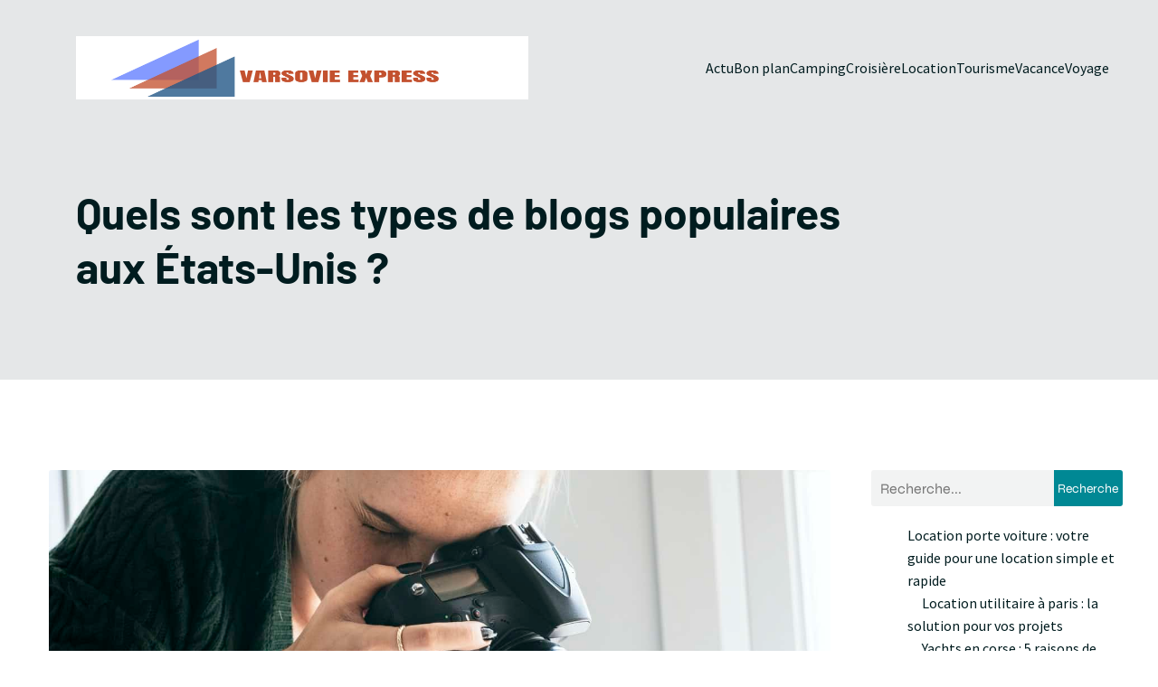

--- FILE ---
content_type: text/html; charset=UTF-8
request_url: https://www.varsovie-express.com/181/quels-sont-les-types-de-blogs-populaires-aux-etats-unis/
body_size: 27761
content:
<!DOCTYPE html>
<html lang="fr-FR" id="kubio">
<head>
	<meta charset="UTF-8" />
	<meta name="viewport" content="width=device-width, initial-scale=1" />
<meta name='robots' content='index, follow, max-image-preview:large, max-snippet:-1, max-video-preview:-1' />

	<!-- This site is optimized with the Yoast SEO plugin v26.7 - https://yoast.com/wordpress/plugins/seo/ -->
	<title>Quels sont les types de blogs populaires aux États-Unis ?</title>
<link data-rocket-preload as="style" data-wpr-hosted-gf-parameters="family=Open%20Sans%3A300%2C300italic%2C400%2C400italic%2C500%2C600%2C600italic%2C700%2C700italic%2C800%2C800italic%7CMulish%3A300%2C400%2C500%2C600%2C700%7CRoboto%3A100%2C100italic%2C300%2C300italic%2C400%2C400italic%2C500%2C500italic%2C600%2C700%2C700italic%2C900%2C900italic%7CCarter%20One%3A400%7CPoppins%3A300%2C400%2C500%2C600%2C700%2C900%7CSyne%3A400%2C400italic%2C500%2C600%2C700%2C700italic%7CSyncopate%3A700%7CSource%20Sans%20Pro%3A400%2C400italic%2C500%2C600%2C700%2C700italic%7CUrbanist%3A300%2C400%2C400italic%2C500%2C600%2C700%2C700italic%7CBarlow%3A400%2C400italic%2C500%2C600%2C700%2C700italic%7CPrompt%3A400&display=swap" href="https://www.varsovie-express.com/wp-content/cache/fonts/1/google-fonts/css/6/7/8/75b8454ae653210ab79505acd72d8.css" rel="preload">
<link data-wpr-hosted-gf-parameters="family=Open%20Sans%3A300%2C300italic%2C400%2C400italic%2C500%2C600%2C600italic%2C700%2C700italic%2C800%2C800italic%7CMulish%3A300%2C400%2C500%2C600%2C700%7CRoboto%3A100%2C100italic%2C300%2C300italic%2C400%2C400italic%2C500%2C500italic%2C600%2C700%2C700italic%2C900%2C900italic%7CCarter%20One%3A400%7CPoppins%3A300%2C400%2C500%2C600%2C700%2C900%7CSyne%3A400%2C400italic%2C500%2C600%2C700%2C700italic%7CSyncopate%3A700%7CSource%20Sans%20Pro%3A400%2C400italic%2C500%2C600%2C700%2C700italic%7CUrbanist%3A300%2C400%2C400italic%2C500%2C600%2C700%2C700italic%7CBarlow%3A400%2C400italic%2C500%2C600%2C700%2C700italic%7CPrompt%3A400&display=swap" href="https://www.varsovie-express.com/wp-content/cache/fonts/1/google-fonts/css/6/7/8/75b8454ae653210ab79505acd72d8.css" media="print" onload="this.media=&#039;all&#039;" rel="stylesheet">
<noscript data-wpr-hosted-gf-parameters=""><link rel="stylesheet" href="https://fonts.googleapis.com/css?family=Open%20Sans%3A300%2C300italic%2C400%2C400italic%2C500%2C600%2C600italic%2C700%2C700italic%2C800%2C800italic%7CMulish%3A300%2C400%2C500%2C600%2C700%7CRoboto%3A100%2C100italic%2C300%2C300italic%2C400%2C400italic%2C500%2C500italic%2C600%2C700%2C700italic%2C900%2C900italic%7CCarter%20One%3A400%7CPoppins%3A300%2C400%2C500%2C600%2C700%2C900%7CSyne%3A400%2C400italic%2C500%2C600%2C700%2C700italic%7CSyncopate%3A700%7CSource%20Sans%20Pro%3A400%2C400italic%2C500%2C600%2C700%2C700italic%7CUrbanist%3A300%2C400%2C400italic%2C500%2C600%2C700%2C700italic%7CBarlow%3A400%2C400italic%2C500%2C600%2C700%2C700italic%7CPrompt%3A400&#038;display=swap"></noscript>
	<meta name="description" content="Explorez les différents types de blogs qui connaissent un succès aux États-Unis. Découvrez les tendances et les sujets qui captivent les lecteurs américains." />
	<link rel="canonical" href="https://www.varsovie-express.com/181/quels-sont-les-types-de-blogs-populaires-aux-etats-unis/" />
	<meta property="og:locale" content="fr_FR" />
	<meta property="og:type" content="article" />
	<meta property="og:title" content="Quels sont les types de blogs populaires aux États-Unis ?" />
	<meta property="og:description" content="Explorez les différents types de blogs qui connaissent un succès aux États-Unis. Découvrez les tendances et les sujets qui captivent les lecteurs américains." />
	<meta property="og:url" content="https://www.varsovie-express.com/181/quels-sont-les-types-de-blogs-populaires-aux-etats-unis/" />
	<meta property="og:site_name" content="Varsovie Express" />
	<meta property="article:published_time" content="2024-01-05T23:00:00+00:00" />
	<meta property="og:image" content="https://www.varsovie-express.com/wp-content/uploads/2023/12/quels-sont-les-types-de-blogs-populaires-aux-etats-unis.jpg" />
	<meta property="og:image:width" content="1394" />
	<meta property="og:image:height" content="2000" />
	<meta property="og:image:type" content="image/jpeg" />
	<meta name="author" content="liane" />
	<meta name="twitter:card" content="summary_large_image" />
	<meta name="twitter:label1" content="Écrit par" />
	<meta name="twitter:data1" content="liane" />
	<meta name="twitter:label2" content="Durée de lecture estimée" />
	<meta name="twitter:data2" content="3 minutes" />
	<script type="application/ld+json" class="yoast-schema-graph">{"@context":"https://schema.org","@graph":[{"@type":"Article","@id":"https://www.varsovie-express.com/181/quels-sont-les-types-de-blogs-populaires-aux-etats-unis/#article","isPartOf":{"@id":"https://www.varsovie-express.com/181/quels-sont-les-types-de-blogs-populaires-aux-etats-unis/"},"author":{"name":"liane","@id":"https://www.varsovie-express.com/#/schema/person/5e5d160c00bab7fd184a7d120f5d7ad2"},"headline":"Quels sont les types de blogs populaires aux États-Unis ?","datePublished":"2024-01-05T23:00:00+00:00","mainEntityOfPage":{"@id":"https://www.varsovie-express.com/181/quels-sont-les-types-de-blogs-populaires-aux-etats-unis/"},"wordCount":705,"publisher":{"@id":"https://www.varsovie-express.com/#organization"},"image":{"@id":"https://www.varsovie-express.com/181/quels-sont-les-types-de-blogs-populaires-aux-etats-unis/#primaryimage"},"thumbnailUrl":"https://www.varsovie-express.com/wp-content/uploads/2023/12/quels-sont-les-types-de-blogs-populaires-aux-etats-unis.jpg","articleSection":["Actu"],"inLanguage":"fr-FR"},{"@type":"WebPage","@id":"https://www.varsovie-express.com/181/quels-sont-les-types-de-blogs-populaires-aux-etats-unis/","url":"https://www.varsovie-express.com/181/quels-sont-les-types-de-blogs-populaires-aux-etats-unis/","name":"Quels sont les types de blogs populaires aux États-Unis ?","isPartOf":{"@id":"https://www.varsovie-express.com/#website"},"primaryImageOfPage":{"@id":"https://www.varsovie-express.com/181/quels-sont-les-types-de-blogs-populaires-aux-etats-unis/#primaryimage"},"image":{"@id":"https://www.varsovie-express.com/181/quels-sont-les-types-de-blogs-populaires-aux-etats-unis/#primaryimage"},"thumbnailUrl":"https://www.varsovie-express.com/wp-content/uploads/2023/12/quels-sont-les-types-de-blogs-populaires-aux-etats-unis.jpg","datePublished":"2024-01-05T23:00:00+00:00","description":"Explorez les différents types de blogs qui connaissent un succès aux États-Unis. Découvrez les tendances et les sujets qui captivent les lecteurs américains.","breadcrumb":{"@id":"https://www.varsovie-express.com/181/quels-sont-les-types-de-blogs-populaires-aux-etats-unis/#breadcrumb"},"inLanguage":"fr-FR","potentialAction":[{"@type":"ReadAction","target":["https://www.varsovie-express.com/181/quels-sont-les-types-de-blogs-populaires-aux-etats-unis/"]}]},{"@type":"ImageObject","inLanguage":"fr-FR","@id":"https://www.varsovie-express.com/181/quels-sont-les-types-de-blogs-populaires-aux-etats-unis/#primaryimage","url":"https://www.varsovie-express.com/wp-content/uploads/2023/12/quels-sont-les-types-de-blogs-populaires-aux-etats-unis.jpg","contentUrl":"https://www.varsovie-express.com/wp-content/uploads/2023/12/quels-sont-les-types-de-blogs-populaires-aux-etats-unis.jpg","width":1394,"height":2000},{"@type":"BreadcrumbList","@id":"https://www.varsovie-express.com/181/quels-sont-les-types-de-blogs-populaires-aux-etats-unis/#breadcrumb","itemListElement":[{"@type":"ListItem","position":1,"name":"Accueil","item":"https://www.varsovie-express.com/"},{"@type":"ListItem","position":2,"name":"Quels sont les types de blogs populaires aux États-Unis ?"}]},{"@type":"WebSite","@id":"https://www.varsovie-express.com/#website","url":"https://www.varsovie-express.com/","name":"Varsovie Express","description":"Savoir pour toujours.","publisher":{"@id":"https://www.varsovie-express.com/#organization"},"potentialAction":[{"@type":"SearchAction","target":{"@type":"EntryPoint","urlTemplate":"https://www.varsovie-express.com/?s={search_term_string}"},"query-input":{"@type":"PropertyValueSpecification","valueRequired":true,"valueName":"search_term_string"}}],"inLanguage":"fr-FR"},{"@type":"Organization","@id":"https://www.varsovie-express.com/#organization","name":"Varsovie Express","url":"https://www.varsovie-express.com/","logo":{"@type":"ImageObject","inLanguage":"fr-FR","@id":"https://www.varsovie-express.com/#/schema/logo/image/","url":"https://www.varsovie-express.com/wp-content/uploads/2022/11/cropped-logo-express.png","contentUrl":"https://www.varsovie-express.com/wp-content/uploads/2022/11/cropped-logo-express.png","width":500,"height":152,"caption":"Varsovie Express"},"image":{"@id":"https://www.varsovie-express.com/#/schema/logo/image/"}},{"@type":"Person","@id":"https://www.varsovie-express.com/#/schema/person/5e5d160c00bab7fd184a7d120f5d7ad2","name":"liane","sameAs":["https://varsovie-express.com"]}]}</script>
	<!-- / Yoast SEO plugin. -->


<title>Quels sont les types de blogs populaires aux États-Unis ?</title>
<link rel='dns-prefetch' href='//fonts.googleapis.com' />
<link href='https://fonts.gstatic.com' crossorigin rel='preconnect' />
<link rel="alternate" type="application/rss+xml" title="Varsovie Express &raquo; Flux" href="https://www.varsovie-express.com/feed/" />
<link rel="alternate" type="application/rss+xml" title="Varsovie Express &raquo; Flux des commentaires" href="https://www.varsovie-express.com/comments/feed/" />
<link rel="alternate" title="oEmbed (JSON)" type="application/json+oembed" href="https://www.varsovie-express.com/wp-json/oembed/1.0/embed?url=https%3A%2F%2Fwww.varsovie-express.com%2F181%2Fquels-sont-les-types-de-blogs-populaires-aux-etats-unis%2F" />
<link rel="alternate" title="oEmbed (XML)" type="text/xml+oembed" href="https://www.varsovie-express.com/wp-json/oembed/1.0/embed?url=https%3A%2F%2Fwww.varsovie-express.com%2F181%2Fquels-sont-les-types-de-blogs-populaires-aux-etats-unis%2F&#038;format=xml" />
<style id='wp-img-auto-sizes-contain-inline-css' type='text/css'>
img:is([sizes=auto i],[sizes^="auto," i]){contain-intrinsic-size:3000px 1500px}
/*# sourceURL=wp-img-auto-sizes-contain-inline-css */
</style>
<link data-minify="1" rel='stylesheet' id='kubio-block-library-css' href='https://www.varsovie-express.com/wp-content/cache/min/1/wp-content/plugins/kubio-pro/build/block-library/style.css?ver=1741032248' type='text/css' media='all' />
<style id='kubio-block-library-inline-css' type='text/css'>
.kubio-shape-circles{background-image:var(--wpr-bg-b8856244-0f26-43eb-9d34-a0677b979efd)}.kubio-shape-10degree-stripes{background-image:var(--wpr-bg-4d28f193-77b0-48d3-abcb-db1cd7410f39)}.kubio-shape-rounded-squares-blue{background-image:var(--wpr-bg-f950eb21-63fe-4ad4-b4e3-6fa0f6598ad1)}.kubio-shape-many-rounded-squares-blue{background-image:var(--wpr-bg-caa85070-7ea3-40e4-a5ec-6570b2768455)}.kubio-shape-two-circles{background-image:var(--wpr-bg-cf0cae17-b0e2-4e22-a9dd-04516161e099)}.kubio-shape-circles-2{background-image:var(--wpr-bg-69a8f688-c2e4-4d3d-b0f2-1997d48dd458)}.kubio-shape-circles-3{background-image:var(--wpr-bg-82f03739-14a5-48fa-b6cb-44ce9420b2d1)}.kubio-shape-circles-gradient{background-image:var(--wpr-bg-29ef57ce-015a-4701-a9c2-c6b96fa981b0)}.kubio-shape-circles-white-gradient{background-image:var(--wpr-bg-615b9f50-ac9b-438c-b610-c3f79ab823b2)}.kubio-shape-waves{background-image:var(--wpr-bg-1f054436-5337-4d68-8527-410116005f61)}.kubio-shape-waves-inverted{background-image:var(--wpr-bg-ee83e906-286c-44c2-8091-602135ecd103)}.kubio-shape-dots{background-image:var(--wpr-bg-ce28f6d1-a6f8-4d64-a85f-cb403d1f91ed)}.kubio-shape-left-tilted-lines{background-image:var(--wpr-bg-f2c425a8-b2ee-49bb-bdf1-0aaebb238422)}.kubio-shape-right-tilted-lines{background-image:var(--wpr-bg-c178f065-b008-4263-bc9e-7e8891387adb)}.kubio-shape-right-tilted-strips{background-image:var(--wpr-bg-feb9aa07-ff51-40e7-83b4-3e7139c877e4)}.kubio-shape-doodle{background-image:var(--wpr-bg-95c0a8fe-2db7-46e3-b796-1ad15ef845cb)}.kubio-shape-falling-stars{background-image:var(--wpr-bg-a6f8be8e-04e2-4914-bfaa-4ff743fb3141)}.kubio-shape-grain{background-image:var(--wpr-bg-14d8275c-5c2a-4e76-aac0-359ed4d63d6f)}.kubio-shape-poly1{background-image:var(--wpr-bg-ea64baed-adcd-426e-b567-d8b425975ed8)}.kubio-shape-poly2{background-image:var(--wpr-bg-7b08a755-1f40-4f05-a853-7c8c27a76986)}.kubio-shape-wavy-lines{background-image:var(--wpr-bg-44425213-5296-433f-bf8f-ef76e6cae605)}

:root { --kubio-color-1:0,136,148;--kubio-color-2:245,163,0;--kubio-color-3:175,214,97;--kubio-color-4:153,238,255;--kubio-color-5:255,255,255;--kubio-color-6:0,28,31;--kubio-color-1-variant-1:98,143,147;--kubio-color-1-variant-2:0,214,232;--kubio-color-1-variant-3:49,139,147;--kubio-color-1-variant-4:0,136,148;--kubio-color-1-variant-5:0,57,62;--kubio-color-2-variant-1:244,217,163;--kubio-color-2-variant-2:244,190,81;--kubio-color-2-variant-3:245,163,0;--kubio-color-2-variant-4:159,106,0;--kubio-color-2-variant-5:74,49,0;--kubio-color-3-variant-1:198,213,168;--kubio-color-3-variant-2:175,214,97;--kubio-color-3-variant-3:151,213,25;--kubio-color-3-variant-4:105,128,58;--kubio-color-3-variant-5:35,43,19;--kubio-color-4-variant-1:238,252,255;--kubio-color-4-variant-2:153,238,255;--kubio-color-4-variant-3:68,223,255;--kubio-color-4-variant-4:101,158,169;--kubio-color-4-variant-5:50,79,84;--kubio-color-5-variant-1:255,255,255;--kubio-color-5-variant-2:204,204,204;--kubio-color-5-variant-3:153,153,153;--kubio-color-5-variant-4:101,101,101;--kubio-color-5-variant-5:50,50,50;--kubio-color-6-variant-1:0,181,200;--kubio-color-6-variant-2:0,104,115;--kubio-color-6-variant-3:20,29,30;--kubio-color-6-variant-4:10,28,30;--kubio-color-6-variant-5:0,28,31 } .has-kubio-color-1-color{color:rgb(var(--kubio-color-1))} .has-kubio-color-1-background-color{background-color:rgb(var(--kubio-color-1))} [data-kubio] .has-kubio-color-1-color{color:rgb(var(--kubio-color-1))} [data-kubio] .has-kubio-color-1-background-color{background-color:rgb(var(--kubio-color-1))} .has-kubio-color-2-color{color:rgb(var(--kubio-color-2))} .has-kubio-color-2-background-color{background-color:rgb(var(--kubio-color-2))} [data-kubio] .has-kubio-color-2-color{color:rgb(var(--kubio-color-2))} [data-kubio] .has-kubio-color-2-background-color{background-color:rgb(var(--kubio-color-2))} .has-kubio-color-3-color{color:rgb(var(--kubio-color-3))} .has-kubio-color-3-background-color{background-color:rgb(var(--kubio-color-3))} [data-kubio] .has-kubio-color-3-color{color:rgb(var(--kubio-color-3))} [data-kubio] .has-kubio-color-3-background-color{background-color:rgb(var(--kubio-color-3))} .has-kubio-color-4-color{color:rgb(var(--kubio-color-4))} .has-kubio-color-4-background-color{background-color:rgb(var(--kubio-color-4))} [data-kubio] .has-kubio-color-4-color{color:rgb(var(--kubio-color-4))} [data-kubio] .has-kubio-color-4-background-color{background-color:rgb(var(--kubio-color-4))} .has-kubio-color-5-color{color:rgb(var(--kubio-color-5))} .has-kubio-color-5-background-color{background-color:rgb(var(--kubio-color-5))} [data-kubio] .has-kubio-color-5-color{color:rgb(var(--kubio-color-5))} [data-kubio] .has-kubio-color-5-background-color{background-color:rgb(var(--kubio-color-5))} .has-kubio-color-6-color{color:rgb(var(--kubio-color-6))} .has-kubio-color-6-background-color{background-color:rgb(var(--kubio-color-6))} [data-kubio] .has-kubio-color-6-color{color:rgb(var(--kubio-color-6))} [data-kubio] .has-kubio-color-6-background-color{background-color:rgb(var(--kubio-color-6))}



#kubio .style-PEsWF-ol22G-outer .wp-block-kubio-navigation-section__nav{animation-duration:0.5s;padding-top:10px;padding-bottom:10px;background-color:rgba(var(--kubio-color-6),0);}#kubio .style-PEsWF-ol22G-outer .h-navigation_sticky.wp-block-kubio-navigation-section__nav{background-color:#ffffff;box-shadow:0px 0px 10px 0px rgba(23, 25, 39, 0.1) ;}#kubio .style-NRNM03t4N4D-inner{text-align:left;height:auto;min-height:unset;}#kubio .style-NRNM03t4N4D-container{height:auto;min-height:unset;}#kubio .style-FpfD9h0Q-X2-container{gap:10px;--kubio-gap-fallback:10px;text-decoration:none;}#kubio .style-FpfD9h0Q-X2-container .kubio-logo-image{max-height:70px;}#kubio .style-FpfD9h0Q-X2-image{max-height:70px;}#kubio .style-FpfD9h0Q-X2-text{font-family:Barlow,Helvetica, Arial, Sans-Serif, serif;font-weight:600;font-size:24px;color:rgba(var(--kubio-color-6),1);}#kubio .style-V9TBCN_F5GI-inner{text-align:center;}#kubio .style-V9TBCN_F5GI-container{height:auto;min-height:unset;}#kubio .style-tHjCsdIEU02-container{height:50px;}#kubio .style-N1zvKPT0Zli-inner{text-align:right;height:auto;min-height:unset;}#kubio .style-N1zvKPT0Zli-container{height:auto;min-height:unset;}#kubio .style-e-Vy74WoNU7-outer.bordered-active-item > .kubio-menu > ul > li::before,#kubio .style-e-Vy74WoNU7-outer.bordered-active-item > .kubio-menu > ul > li::after{background-color:rgba(var(--kubio-color-6),1);height:1px;}#kubio .style-e-Vy74WoNU7-outer.solid-active-item > .kubio-menu > ul > li::before,#kubio .style-e-Vy74WoNU7-outer.solid-active-item > .kubio-menu > ul > li::after{background-color:white;border-top-left-radius:0%;border-top-right-radius:0%;border-bottom-left-radius:0%;border-bottom-right-radius:0%;}#kubio .style-e-Vy74WoNU7-outer > .kubio-menu > ul{justify-content:flex-end;gap:40px;--kubio-gap-fallback:40px;}#kubio .style-e-Vy74WoNU7-outer > .kubio-menu  > ul > li > a{font-weight:500;font-size:16px;line-height:1.5em;letter-spacing:0px;text-decoration:none;text-transform:none;color:rgba(var(--kubio-color-6),1);padding-top:10px;padding-bottom:10px;padding-left:0px;padding-right:0px;}#kubio .style-e-Vy74WoNU7-outer > .kubio-menu  > ul > li > a > svg{padding-left:5px;padding-right:5px;}#kubio .style-e-Vy74WoNU7-outer > .kubio-menu  li > ul{background-color:#ffffff;margin-left:5px;margin-right:5px;box-shadow:0px 0px 5px 2px rgba(0, 0, 0, 0.04) ;}#kubio .style-e-Vy74WoNU7-outer > .kubio-menu  li > ul > li> a{font-size:14px;text-decoration:none;color:rgba(var(--kubio-color-6),1);padding-top:10px;padding-bottom:10px;padding-left:20px;padding-right:20px;border-bottom-color:rgba(128,128,128,.2);border-bottom-width:1px;border-bottom-style:solid;background-color:rgb(255, 255, 255);}#kubio .style-e-Vy74WoNU7-outer > .kubio-menu  li > ul > li > a:hover,#kubio .style-e-Vy74WoNU7-outer > .kubio-menu  li > ul > li > a.hover{color:rgba(var(--kubio-color-5),1);background-color:rgba(var(--kubio-color-1),1);}#kubio .style-e-Vy74WoNU7-outer > .kubio-menu li > ul > li.current-menu-item > a,#kubio .style-e-Vy74WoNU7-outer > .kubio-menu  li > ul > li.current_page_item > a{color:rgba(var(--kubio-color-5),1);background-color:rgba(var(--kubio-color-1),1);}#kubio .style-e-Vy74WoNU7-outer > .kubio-menu > ul > li > ul{margin-top:10px;}#kubio .style-e-Vy74WoNU7-outer > .kubio-menu > ul > li > ul:before{height:10px;width:100%;}#kubio .style-YelnwBmRDt5-icon{background-color:rgba(0, 0, 0, 0.1);border-top-color:black;border-top-width:0px;border-top-style:solid;border-right-color:black;border-right-width:0px;border-right-style:solid;border-bottom-color:black;border-bottom-width:0px;border-bottom-style:solid;border-left-color:black;border-left-width:0px;border-left-style:solid;border-top-left-radius:100%;border-top-right-radius:100%;border-bottom-left-radius:100%;border-bottom-right-radius:100%;fill:white;padding-top:10px;padding-bottom:10px;padding-left:10px;padding-right:10px;width:20px;height:20px;min-width:20px;min-height:20px;}.style-YelnwBmRDt5-offscreen{width:300px !important;background-color:rgba(var(--kubio-color-6),1);}.style-YelnwBmRDt5-offscreenOverlay{background-color:rgba(0,0,0,0.5);}#kubio .style-qkoYt386gfx-inner{height:auto;min-height:unset;text-align:center;}#kubio .style-qkoYt386gfx-container{height:auto;min-height:unset;}#kubio .h-navigation_sticky .style-qkoYt386gfx-inner{text-align:left;}#kubio .style-ekQeF9XlZc6-container{gap:10px;--kubio-gap-fallback:10px;text-decoration:none;}#kubio .style-ekQeF9XlZc6-container .kubio-logo-image{max-height:70px;}#kubio .style-ekQeF9XlZc6-image{max-height:70px;}#kubio .style-ekQeF9XlZc6-text{font-size:20px;color:rgba(var(--kubio-color-5),1);}#kubio .style-ZoC502ngX6L-outer > .kubio-menu > ul{--kubio-accordion-menu-offset:10px;}#kubio .style-ZoC502ngX6L-outer > .kubio-menu  > ul > li > a{font-size:14px;text-decoration:none;color:rgba(var(--kubio-color-5),1);border-top-color:#808080;border-right-color:#808080;border-bottom-color:rgba(var(--kubio-color-5),0.2);border-bottom-width:1px;border-bottom-style:solid;border-left-color:#808080;padding-top:12px;padding-bottom:12px;padding-left:40px;}#kubio .style-ZoC502ngX6L-outer > .kubio-menu  > ul > li > a:hover,#kubio .style-ZoC502ngX6L-outer > .kubio-menu > ul > li > a.hover{background-color:rgba(var(--kubio-color-1),1);}#kubio .style-ZoC502ngX6L-outer > .kubio-menu > ul > li.current-menu-item > a,#kubio .style-ZoC502ngX6L-outer > .kubio-menu > ul > li.current_page_item > a{background-color:rgba(var(--kubio-color-1),1);}#kubio .style-ZoC502ngX6L-outer > .kubio-menu  > ul > li > a > svg{padding-left:20px;padding-right:20px;}#kubio .style-ZoC502ngX6L-outer > .kubio-menu  li > ul > li> a{color:rgba(var(--kubio-color-5),1);border-top-color:#808080;border-right-color:#808080;border-bottom-color:rgba(var(--kubio-color-5),0.2);border-bottom-width:1px;border-bottom-style:solid;border-left-color:#808080;padding-top:12px;padding-bottom:12px;padding-left:40px;font-size:14px;text-decoration:none;}#kubio .style-ZoC502ngX6L-outer > .kubio-menu  li > ul > li > a:hover,#kubio .style-ZoC502ngX6L-outer > .kubio-menu  li > ul > li > a.hover{background-color:rgba(var(--kubio-color-1),0.8);}#kubio .style-ZoC502ngX6L-outer > .kubio-menu li > ul > li.current-menu-item > a,#kubio .style-ZoC502ngX6L-outer > .kubio-menu  li > ul > li.current_page_item > a{background-color:rgba(var(--kubio-color-1),0.8);}#kubio .style-ZoC502ngX6L-outer > .kubio-menu  li > ul > li > a > svg{padding-left:20px;padding-right:20px;}#kubio .style-xVwrOSJlRYd-inner{text-align:center;height:auto;min-height:unset;}#kubio .style-xVwrOSJlRYd-container{height:auto;min-height:unset;}#kubio .style-xvpYUA2sJoG-outer p{color:rgba(var(--kubio-color-5),0.4);}#kubio .style-pD8QYUI8Qor-outer{background-color:rgba(var(--kubio-color-6),0.1);background-image:none;padding-top:40px;padding-bottom:80px;height:auto;min-height:unset;}#kubio .style-5zRoGTipmg3-inner{text-align:left;height:auto;min-height:unset;border-top-left-radius:9px;border-top-right-radius:9px;border-bottom-left-radius:9px;border-bottom-right-radius:9px;}#kubio .style-5zRoGTipmg3-container{height:auto;min-height:unset;}#kubio p.wp-block.style-aH5w1zaO2IK-container,#kubio h1.wp-block.style-aH5w1zaO2IK-container,#kubio h2.wp-block.style-aH5w1zaO2IK-container,#kubio h3.wp-block.style-aH5w1zaO2IK-container,#kubio h4.wp-block.style-aH5w1zaO2IK-container,#kubio h5.wp-block.style-aH5w1zaO2IK-container,#kubio h6.wp-block.style-aH5w1zaO2IK-container{font-family:Barlow,Helvetica, Arial, Sans-Serif, serif;font-weight:700;font-size:3em;}#kubio .style-single-kxeqsSpdy-n-inner{text-align:center;}#kubio .style-single-kxeqsSpdy-n-container{height:auto;min-height:unset;}#kubio .style-single-rlYTEhTMib-container{background-color:rgba(var(--kubio-color-4),1);border-top-left-radius:3px;border-top-right-radius:3px;border-bottom-left-radius:3px;border-bottom-right-radius:3px;text-align:center;height:300px;}#kubio .style-single-rlYTEhTMib-image{object-position:center center;object-fit:cover;}#kubio .style-KGesgqe_P-metaDataContainer{justify-content:flex-start;}#kubio .style-KGesgqe_P-metaDataContainer a{font-family:Syne,Helvetica, Arial, Sans-Serif, serif;font-weight:400;font-size:12px;letter-spacing:1px;color:rgba(var(--kubio-color-6),0.5);}#kubio .style-KGesgqe_P-metaDataContainer a:hover{color:rgba(var(--kubio-color-1),1);}#kubio .style-KGesgqe_P-metaDataContainer .metadata-prefix{font-family:Syne,Helvetica, Arial, Sans-Serif, serif;font-weight:400;font-size:12px;letter-spacing:1px;}#kubio .style-KGesgqe_P-metaDataContainer .metadata-suffix{font-family:Syne,Helvetica, Arial, Sans-Serif, serif;font-weight:400;font-size:12px;letter-spacing:1px;}#kubio .style-KGesgqe_P-metaDataContainer .h-svg-icon{width:20px;height:20px;margin-right:5px;}#kubio .style-KGesgqe_P-metaDataContainer .metadata-separator{padding-left:5px;padding-right:5px;}#kubio .style-single-3VGwAjm9cX-inner{text-align:left;}#kubio .style-single-3VGwAjm9cX-container{height:auto;min-height:unset;}#kubio .style-wETEbWZUNc-inner{background-color:rgba(var(--kubio-color-1-variant-1),0.2);border-top-left-radius:3px;border-top-right-radius:3px;border-bottom-left-radius:3px;border-bottom-right-radius:3px;text-align:center;}#kubio .style-wETEbWZUNc-container{height:auto;min-height:unset;}#kubio p.wp-block.wp-block-kubio-text__text.style-single-1pwRcGAnh-text{font-family:Syne,Helvetica, Arial, Sans-Serif, serif;font-weight:400;font-size:14px;letter-spacing:1px;text-transform:uppercase;}#kubio .style-up5pQ_Cww-container{text-align:center;}#kubio .style-up5pQ_Cww-container a{margin-left:2px;margin-right:2px;font-family:Syne,Helvetica, Arial, Sans-Serif, serif;font-weight:400;font-size:12px;}#kubio .style-up5pQ_Cww-container .separator{font-family:Syne,Helvetica, Arial, Sans-Serif, serif;font-weight:400;font-size:12px;}#kubio .style-single-3ndM77FkZV-inner{text-align:left;}#kubio .style-single-3ndM77FkZV-container{text-align:left;height:auto;min-height:unset;}#kubio .style-single-ELgmeRXRD--outer a.style-single-ELgmeRXRD--link{font-weight:600;font-size:12px;line-height:1;letter-spacing:1px;text-decoration:none;color:rgba(var(--kubio-color-5),1);padding-top:12px;padding-bottom:12px;padding-left:24px;padding-right:24px;border-top-width:0px;border-top-style:none;border-right-width:0px;border-right-style:none;border-bottom-width:0px;border-bottom-style:none;border-left-width:0px;border-left-style:none;border-top-left-radius:3px;border-top-right-radius:3px;border-bottom-left-radius:3px;border-bottom-right-radius:3px;background-color:rgba(var(--kubio-color-1),1);justify-content:center;}#kubio .style-single-ELgmeRXRD--outer a.style-single-ELgmeRXRD--link:hover{background-color:rgba(var(--kubio-color-6),1);}#kubio a.style-single-ELgmeRXRD--link .style-single-ELgmeRXRD--icon{margin-left:0px;margin-right:10px;width:12px;height:12px;min-width:12px;min-height:12px;}#kubio .style-single-mMPMCQqWfs-inner{text-align:right;padding-left:15px;}#kubio .style-single-mMPMCQqWfs-container{text-align:right;height:auto;min-height:unset;}#kubio .style-single-ACSe8L2gsX-outer a.style-single-ACSe8L2gsX-link{font-weight:600;font-size:12px;line-height:1;letter-spacing:1px;text-decoration:none;color:rgba(var(--kubio-color-5),1);padding-top:12px;padding-bottom:12px;padding-left:24px;padding-right:24px;border-top-width:0px;border-top-style:none;border-right-width:0px;border-right-style:none;border-bottom-width:0px;border-bottom-style:none;border-left-width:0px;border-left-style:none;border-top-left-radius:3px;border-top-right-radius:3px;border-bottom-left-radius:3px;border-bottom-right-radius:3px;background-color:rgba(var(--kubio-color-1),1);justify-content:center;}#kubio .style-single-ACSe8L2gsX-outer a.style-single-ACSe8L2gsX-link:hover{background-color:rgba(var(--kubio-color-6),1);}#kubio a.style-single-ACSe8L2gsX-link .style-single-ACSe8L2gsX-icon{margin-left:10px;margin-right:0px;width:12px;height:12px;min-width:12px;min-height:12px;}#kubio .style-single-f5wDJx69T0o-inner{text-align:center;}#kubio .style-single-f5wDJx69T0o-container{height:auto;min-height:unset;}#kubio .style-theme-HE2LPNtfKX-inner{text-align:left;border-top-left-radius:3px;border-top-right-radius:3px;border-bottom-left-radius:3px;border-bottom-right-radius:3px;}#kubio .style-theme-HE2LPNtfKX-container{height:auto;min-height:unset;}#kubio .style-theme-ciaK61IeR-input{border-top-left-radius:3px;border-top-right-radius:0px;border-bottom-left-radius:3px;border-bottom-right-radius:0px;background-color:rgba(var(--kubio-color-6),0.05);font-family:Syne,Helvetica, Arial, Sans-Serif, serif;font-weight:400;}#kubio .style-theme-ciaK61IeR-button{border-top-width:0px;border-top-style:none;border-right-width:0px;border-right-style:none;border-bottom-width:0px;border-bottom-style:none;border-left-width:0px;border-left-style:none;border-top-left-radius:0px;border-top-right-radius:3px;border-bottom-left-radius:0px;border-bottom-right-radius:3px;background-color:rgba(var(--kubio-color-1),1);font-family:Syne,Helvetica, Arial, Sans-Serif, serif;font-weight:400;font-size:14px;letter-spacing:0px;text-transform:none;color:rgba(var(--kubio-color-5),1);width:80px;}#kubio .style-theme-ciaK61IeR-button:hover{background-color:rgba(var(--kubio-color-6),1);}#kubio .style-theme-ciaK61IeR-icon{fill:rgba(var(--kubio-color-5),1);width:20px;height:20px;min-width:20px;min-height:20px;}#kubio .style-QJmIzeVtr-widget-box a{color:rgba(var(--kubio-color-6),1);}#kubio .style-vP0mYzy99sE-outer{padding-top:0px;padding-bottom:0px;background-color:rgba(var(--kubio-color-5),1);}#kubio .style-vP0mYzy99sE-outer a,#kubio .style-vP0mYzy99sE-outer a[data-kubio]{color:rgba(var(--kubio-color-1),1);}#kubio .style-vP0mYzy99sE-outer a:hover,#kubio .style-vP0mYzy99sE-outer a[data-kubio]:hover{color:rgba(var(--kubio-color-1-variant-2),1);}#kubio .style-nJpox2eRXHV-inner{text-align:left;}#kubio .style-nJpox2eRXHV-container{text-align:center;height:auto;min-height:unset;}#kubio .style-uzAODoNZ31-outer.bordered-active-item > .kubio-menu > ul > li::before,#kubio .style-uzAODoNZ31-outer.bordered-active-item > .kubio-menu > ul > li::after{background-color:rgba(var(--kubio-color-1),1);height:3px;}#kubio .style-uzAODoNZ31-outer.solid-active-item > .kubio-menu > ul > li::before,#kubio .style-uzAODoNZ31-outer.solid-active-item > .kubio-menu > ul > li::after{background-color:white;border-top-left-radius:0%;border-top-right-radius:0%;border-bottom-left-radius:0%;border-bottom-right-radius:0%;}#kubio .style-uzAODoNZ31-outer > .kubio-menu > ul{justify-content:center;gap:40px;--kubio-gap-fallback:40px;}#kubio .style-uzAODoNZ31-outer > .kubio-menu  > ul > li > a{padding-top:10px;padding-bottom:10px;padding-left:0px;padding-right:0px;text-decoration:none;color:black;}#kubio .style-uzAODoNZ31-outer > .kubio-menu  > ul > li > a > svg{padding-left:5px;padding-right:5px;}#kubio .style-uzAODoNZ31-outer > .kubio-menu  li > ul{background-color:#ffffff;margin-left:5px;margin-right:5px;box-shadow:0px 0px 5px 2px rgba(0, 0, 0, 0.04) ;}#kubio .style-uzAODoNZ31-outer > .kubio-menu  li > ul > li> a{font-size:14px;text-decoration:none;color:rgba(var(--kubio-color-6-variant-3),1);padding-top:10px;padding-bottom:10px;padding-left:20px;padding-right:20px;border-bottom-color:rgba(128,128,128,.2);border-bottom-width:1px;border-bottom-style:solid;background-color:rgb(255, 255, 255);}#kubio .style-uzAODoNZ31-outer > .kubio-menu  li > ul > li > a:hover,#kubio .style-uzAODoNZ31-outer > .kubio-menu  li > ul > li > a.hover{color:rgb(255, 255, 255);background-color:rgba(var(--kubio-color-1),1);}#kubio .style-uzAODoNZ31-outer > .kubio-menu li > ul > li.current-menu-item > a,#kubio .style-uzAODoNZ31-outer > .kubio-menu  li > ul > li.current_page_item > a{color:rgb(255, 255, 255);background-color:rgba(var(--kubio-color-1),1);}#kubio .style-uzAODoNZ31-outer > .kubio-menu > ul > li > ul{margin-top:0px;}#kubio .style-uzAODoNZ31-outer > .kubio-menu > ul > li > ul:before{height:0px;width:100%;}#kubio .style-local-5-container{flex:0 0 auto;ms-flex:0 0 auto;width:auto;max-width:100%;}#kubio .style-local-7-container{flex:1 1 0;ms-flex:1 1 0%;max-width:100%;}#kubio .style-local-9-container{flex:0 0 auto;ms-flex:0 0 auto;width:auto;max-width:100%;}#kubio .style-local-15-container{width:100%;flex:0 0 auto;-ms-flex:0 0 auto;}#kubio .style-local-20-container{width:100%;flex:0 0 auto;-ms-flex:0 0 auto;}#kubio .style-local-24-container{width:80%;flex:0 0 auto;-ms-flex:0 0 auto;}#kubio .style-local-28-container{width:75%;flex:0 0 auto;-ms-flex:0 0 auto;}#kubio .style-local-32-container{width:100%;flex:0 0 auto;-ms-flex:0 0 auto;}#kubio .style-local-34-container{width:100%;flex:0 0 auto;-ms-flex:0 0 auto;}#kubio .style-local-38-container{flex:1 1 0;ms-flex:1 1 0%;max-width:100%;}#kubio .style-local-40-container{flex:1 1 0;ms-flex:1 1 0%;max-width:100%;}#kubio .style-local-42-container{width:25%;flex:0 0 auto;-ms-flex:0 0 auto;}#kubio .style-local-45-container{width:100%;flex:0 0 auto;-ms-flex:0 0 auto;}#kubio .style-local-50-container{flex:0 0 auto;-ms-flex:0 0 auto;}#kubio .style-local-52-container{flex:0 0 auto;-ms-flex:0 0 auto;}body .style-single-3VGwAjm9cX-container > * > .h-y-container > *:not(:last-child){margin-bottom:0px;}.h-y-container > *:not(:last-child),.h-x-container-inner > *{margin-bottom:20px;}.h-x-container-inner,.h-column__content > .h-x-container > *:last-child,.h-y-container > .kubio-block-inserter{margin-bottom:-20px;}.h-x-container-inner{margin-left:-10px;margin-right:-10px;}.h-x-container-inner > *{padding-left:10px;padding-right:10px;}[data-kubio] a:not([class*=wp-block-button]),.with-kubio-global-style a:not([class*=wp-block-button]),a:not([class*=wp-block-button])[data-kubio],.wp-block-woocommerce-mini-cart-contents a:not([class*=wp-block-button]){font-family:Source Sans Pro,Helvetica, Arial, Sans-Serif, serif;font-weight:400;font-size:1em;line-height:1.5;text-decoration:none;color:#0000ff;}[data-kubio] a:not([class*=wp-block-button]):hover,.with-kubio-global-style a:not([class*=wp-block-button]):hover,a:not([class*=wp-block-button])[data-kubio]:hover,.wp-block-woocommerce-mini-cart-contents a:not([class*=wp-block-button]):hover{color:rgba(var(--kubio-color-1-variant-1),1);}[data-kubio] h1,.with-kubio-global-style h1,h1[data-kubio],.wp-block-woocommerce-mini-cart-contents h1{font-family:Urbanist,Helvetica, Arial, Sans-Serif, serif;font-weight:300;font-size:3.375em;line-height:1.26;text-transform:none;color:rgba(var(--kubio-color-6),1);}[data-kubio] h2,.with-kubio-global-style h2,h2[data-kubio],.wp-block-woocommerce-mini-cart-contents h2{font-family:Urbanist,Helvetica, Arial, Sans-Serif, serif;font-weight:600;font-size:28px;line-height:1.143;text-transform:none;color:rgba(var(--kubio-color-6),1);}[data-kubio] h3,.with-kubio-global-style h3,h3[data-kubio],.wp-block-woocommerce-mini-cart-contents h3{font-family:Urbanist,Helvetica, Arial, Sans-Serif, serif;font-weight:500;font-size:28px;line-height:1.25;text-transform:none;color:rgba(var(--kubio-color-6),1);}[data-kubio] h4,.with-kubio-global-style h4,h4[data-kubio],.wp-block-woocommerce-mini-cart-contents h4{font-family:Urbanist,Helvetica, Arial, Sans-Serif, serif;font-weight:600;font-size:1.25em;line-height:1.6;text-transform:none;color:rgba(var(--kubio-color-6),1);}[data-kubio] h5,.with-kubio-global-style h5,h5[data-kubio],.wp-block-woocommerce-mini-cart-contents h5{font-family:Urbanist,Helvetica, Arial, Sans-Serif, serif;font-weight:600;font-size:1.125em;line-height:1.55;text-transform:none;color:#000000;}[data-kubio] h6,.with-kubio-global-style h6,h6[data-kubio],.wp-block-woocommerce-mini-cart-contents h6{font-family:Urbanist,Helvetica, Arial, Sans-Serif, serif;font-weight:700;font-size:0.8em;line-height:1.6;letter-spacing:1px;text-transform:uppercase;color:rgba(var(--kubio-color-6),1);}[data-kubio],.with-kubio-global-style,[data-kubio] p,.with-kubio-global-style p,p[data-kubio],.wp-block-woocommerce-mini-cart-contents{font-family:Urbanist,Helvetica, Arial, Sans-Serif, serif;font-weight:400;font-size:16px;line-height:1.6;text-transform:none;color:rgba(var(--kubio-color-5-variant-5),1);}[data-kubio] .h-lead,.with-kubio-global-style .h-lead,.h-lead[data-kubio]{font-family:Urbanist,Helvetica, Arial, Sans-Serif, serif;font-weight:400;font-size:1.25em;line-height:1.5;text-transform:none;color:rgba(var(--kubio-color-6-variant-3),1);}div.h-section-global-spacing{padding-top:100px;padding-bottom:100px;}.h-global-transition,.h-global-transition-all,.h-global-transition-all *{transition-duration:1s;}[data-kubio] input[type='color'],[data-kubio] input[type='date'],[data-kubio] input[type='datetime'],[data-kubio] input[type='datetime-local'],[data-kubio] input[type='email'],[data-kubio] input[type='month'],[data-kubio] input[type='number'],[data-kubio] input[type='password'],[data-kubio] input[type='search'],[data-kubio] input[type='tel'],[data-kubio] input[type='text'],[data-kubio] input[type='url'],[data-kubio] input[type='week'],[data-kubio] input[type='time'],[data-kubio] input:not([type]),[data-kubio] textarea,[data-kubio] select{font-family:Syne,Helvetica, Arial, Sans-Serif, serif;font-weight:400;font-size:16px;line-height:1.6;text-transform:none;background-color:rgba(var(--kubio-color-5),1);border-top-color:rgba(var(--kubio-color-5-variant-2),1);border-top-width:1px;border-top-style:solid;border-right-color:rgba(var(--kubio-color-5-variant-2),1);border-right-width:1px;border-right-style:solid;border-bottom-color:rgba(var(--kubio-color-5-variant-2),1);border-bottom-width:1px;border-bottom-style:solid;border-left-color:rgba(var(--kubio-color-5-variant-2),1);border-left-width:1px;border-left-style:solid;border-top-left-radius:4px;border-top-right-radius:4px;border-bottom-left-radius:4px;border-bottom-right-radius:4px;padding-top:4px;padding-bottom:4px;padding-left:10px;padding-right:10px;margin-bottom:10px;}[data-kubio] input[type='color']:hover,[data-kubio] input[type='date']:hover,[data-kubio] input[type='datetime']:hover,[data-kubio] input[type='datetime-local']:hover,[data-kubio] input[type='email']:hover,[data-kubio] input[type='month']:hover,[data-kubio] input[type='number']:hover,[data-kubio] input[type='password']:hover,[data-kubio] input[type='search']:hover,[data-kubio] input[type='tel']:hover,[data-kubio] input[type='text']:hover,[data-kubio] input[type='url']:hover,[data-kubio] input[type='week']:hover,[data-kubio] input[type='time']:hover,[data-kubio] input:not([type]):hover,[data-kubio] textarea:hover,[data-kubio] select:hover{color:rgba(var(--kubio-color-6),1);border-top-color:rgba(var(--kubio-color-6-variant-1),1);border-right-color:rgba(var(--kubio-color-6-variant-1),1);border-bottom-color:rgba(var(--kubio-color-6-variant-1),1);border-left-color:rgba(var(--kubio-color-6-variant-1),1);}[data-kubio] input[type='color']:focus,[data-kubio] input[type='date']:focus,[data-kubio] input[type='datetime']:focus,[data-kubio] input[type='datetime-local']:focus,[data-kubio] input[type='email']:focus,[data-kubio] input[type='month']:focus,[data-kubio] input[type='number']:focus,[data-kubio] input[type='password']:focus,[data-kubio] input[type='search']:focus,[data-kubio] input[type='tel']:focus,[data-kubio] input[type='text']:focus,[data-kubio] input[type='url']:focus,[data-kubio] input[type='week']:focus,[data-kubio] input[type='time']:focus,[data-kubio] input:not([type]):focus,[data-kubio] textarea:focus,[data-kubio] select:focus{color:rgba(var(--kubio-color-6),1);border-top-color:rgba(var(--kubio-color-1),1);border-right-color:rgba(var(--kubio-color-1),1);border-bottom-color:rgba(var(--kubio-color-1),1);border-left-color:rgba(var(--kubio-color-1),1);}[data-kubio] input[type='button'],[data-kubio] button{background-color:rgba(var(--kubio-color-1),1);border-top-color:rgba(var(--kubio-color-1),1);border-top-width:2px;border-top-style:solid;border-right-color:rgba(var(--kubio-color-1),1);border-right-width:2px;border-right-style:solid;border-bottom-color:rgba(var(--kubio-color-1),1);border-bottom-width:2px;border-bottom-style:solid;border-left-color:rgba(var(--kubio-color-1),1);border-left-width:2px;border-left-style:solid;border-top-left-radius:4px;border-top-right-radius:4px;border-bottom-left-radius:4px;border-bottom-right-radius:4px;font-family:Syne,Helvetica, Arial, Sans-Serif, serif;font-weight:400;color:rgba(var(--kubio-color-5),1);padding-top:8px;padding-bottom:8px;padding-left:25px;padding-right:24px;}[data-kubio] input[type='button']:hover,[data-kubio] button:hover{background-color:rgba(var(--kubio-color-1-variant-4),1);border-top-color:rgba(var(--kubio-color-1-variant-4),1);border-right-color:rgba(var(--kubio-color-1-variant-4),1);border-bottom-color:rgba(var(--kubio-color-1-variant-4),1);border-left-color:rgba(var(--kubio-color-1-variant-4),1);}[data-kubio] input[type='button']:disabled,[data-kubio] button:disabled,[data-kubio] input[type='button'][disabled],[data-kubio] button[disabled]{background-color:rgba(var(--kubio-color-5-variant-2),1);border-top-color:rgba(var(--kubio-color-5-variant-2),1);border-right-color:rgba(var(--kubio-color-5-variant-2),1);border-bottom-color:rgba(var(--kubio-color-5-variant-2),1);border-left-color:rgba(var(--kubio-color-5-variant-2),1);color:rgba(var(--kubio-color-5-variant-3),1);}[data-kubio] input[type='submit'],[data-kubio] button[type='submit']{border-top-color:rgba(var(--kubio-color-1),1);border-top-width:2px;border-top-style:solid;border-right-color:rgba(var(--kubio-color-1),1);border-right-width:2px;border-right-style:solid;border-bottom-color:rgba(var(--kubio-color-1),1);border-bottom-width:2px;border-bottom-style:solid;border-left-color:rgba(var(--kubio-color-1),1);border-left-width:2px;border-left-style:solid;border-top-left-radius:4px;border-top-right-radius:4px;border-bottom-left-radius:4px;border-bottom-right-radius:4px;font-family:Syne,Helvetica, Arial, Sans-Serif, serif;font-weight:400;color:rgba(var(--kubio-color-5),1);padding-top:8px;padding-bottom:8px;padding-left:25px;padding-right:24px;background-color:rgba(var(--kubio-color-1),1);}[data-kubio] input[type='submit']:hover,[data-kubio] button[type='submit']:hover{border-top-color:rgba(var(--kubio-color-1-variant-4),1);border-right-color:rgba(var(--kubio-color-1-variant-4),1);border-bottom-color:rgba(var(--kubio-color-1-variant-4),1);border-left-color:rgba(var(--kubio-color-1-variant-4),1);background-color:rgba(var(--kubio-color-1-variant-4),1);}[data-kubio] input[type='submit']:disabled,[data-kubio] input[type='submit'][disabled],[data-kubio] button[type='submit']:disabled,[data-kubio] button[type='submit'][disabled]{border-top-color:rgba(var(--kubio-color-5-variant-2),1);border-right-color:rgba(var(--kubio-color-5-variant-2),1);border-bottom-color:rgba(var(--kubio-color-5-variant-2),1);border-left-color:rgba(var(--kubio-color-5-variant-2),1);color:rgba(var(--kubio-color-5-variant-3),1);background-color:rgba(var(--kubio-color-5-variant-2),1);}[data-kubio] input[type='reset'],[data-kubio] button[type='reset']{background-color:rgba(var(--kubio-color-1-variant-1),1);border-top-color:rgba(var(--kubio-color-1-variant-1),1);border-top-width:2px;border-top-style:solid;border-right-color:rgba(var(--kubio-color-1-variant-1),1);border-right-width:2px;border-right-style:solid;border-bottom-color:rgba(var(--kubio-color-1-variant-1),1);border-bottom-width:2px;border-bottom-style:solid;border-left-color:rgba(var(--kubio-color-1-variant-1),1);border-left-width:2px;border-left-style:solid;border-top-left-radius:4px;border-top-right-radius:4px;border-bottom-left-radius:4px;border-bottom-right-radius:4px;font-family:Syne,Helvetica, Arial, Sans-Serif, serif;font-weight:400;color:rgba(var(--kubio-color-6-variant-2),1);padding-top:8px;padding-bottom:8px;padding-left:25px;padding-right:24px;}[data-kubio] input[type='reset']:hover,[data-kubio] button[type='reset']:hover{background-color:rgba(var(--kubio-color-1-variant-2),1);border-top-color:rgba(var(--kubio-color-1-variant-2),1);border-right-color:rgba(var(--kubio-color-1-variant-2),1);border-bottom-color:rgba(var(--kubio-color-1-variant-2),1);border-left-color:rgba(var(--kubio-color-1-variant-2),1);}[data-kubio] input[type='reset']:disabled,[data-kubio] input[type='reset'][disabled],[data-kubio] button[type='reset']:disabled,[data-kubio] button[type='reset'][disabled]{background-color:rgba(var(--kubio-color-5-variant-2),1);border-top-color:rgba(var(--kubio-color-5-variant-2),1);border-right-color:rgba(var(--kubio-color-5-variant-2),1);border-bottom-color:rgba(var(--kubio-color-5-variant-2),1);border-left-color:rgba(var(--kubio-color-5-variant-2),1);color:rgba(var(--kubio-color-5-variant-3),1);}#kubio  .woocommerce a.button,#kubio  .woocommerce button.button,#kubio  .woocommerce input.button,#kubio  .woocommerce #respond input#submit{border-top-color:rgba(var(--kubio-color-2),1);border-top-width:2px;border-top-style:solid;border-right-color:rgba(var(--kubio-color-2),1);border-right-width:2px;border-right-style:solid;border-bottom-color:rgba(var(--kubio-color-2),1);border-bottom-width:2px;border-bottom-style:solid;border-left-color:rgba(var(--kubio-color-2),1);border-left-width:2px;border-left-style:solid;border-top-left-radius:4px;border-top-right-radius:4px;border-bottom-left-radius:4px;border-bottom-right-radius:4px;background-color:rgba(var(--kubio-color-2),1);font-family:Open Sans,Helvetica, Arial, Sans-Serif, serif;font-weight:400;font-size:14px;line-height:1.2;text-transform:none;color:rgba(var(--kubio-color-5),1);}#kubio  .woocommerce a.button:hover,#kubio  .woocommerce button.button:hover,#kubio  .woocommerce input.button:hover,#kubio  .woocommerce #respond input#submit:hover{border-top-color:rgba(var(--kubio-color-2-variant-4),1);border-right-color:rgba(var(--kubio-color-2-variant-4),1);border-bottom-color:rgba(var(--kubio-color-2-variant-4),1);border-left-color:rgba(var(--kubio-color-2-variant-4),1);background-color:rgba(var(--kubio-color-2-variant-4),1);}#kubio  .woocommerce a.button:disabled,#kubio  .woocommerce a.button[disabled],#kubio  .woocommerce button.button:disabled,#kubio  .woocommerce button.button[disabled],#kubio  .woocommerce input.button:disabled,#kubio  .woocommerce input.button[disabled],#kubio  .woocommerce #respond input#submit:disabled,#kubio  .woocommerce #respond input#submit[disabled]{border-top-color:rgba(var(--kubio-color-5-variant-2),1);border-right-color:rgba(var(--kubio-color-5-variant-2),1);border-bottom-color:rgba(var(--kubio-color-5-variant-2),1);border-left-color:rgba(var(--kubio-color-5-variant-2),1);background-color:rgba(var(--kubio-color-5-variant-2),1);color:rgba(var(--kubio-color-5-variant-4),1);}#kubio  .woocommerce a.button.woocommerce-form-login__submit,#kubio  .woocommerce a.button.add_to_cart_button,#kubio  .woocommerce a.button.alt,#kubio  .woocommerce button.button.woocommerce-form-login__submit,#kubio  .woocommerce button.button.add_to_cart_button,#kubio  .woocommerce button.button.alt,#kubio  .woocommerce input.button.woocommerce-form-login__submit,#kubio  .woocommerce input.button.add_to_cart_button,#kubio  .woocommerce input.button.alt,#kubio  .woocommerce #respond input#submit.woocommerce-form-login__submit,#kubio  .woocommerce #respond input#submit.add_to_cart_button,#kubio  .woocommerce #respond input#submit.alt{background-color:rgba(var(--kubio-color-1),1);border-top-color:rgba(var(--kubio-color-1),1);border-top-width:2px;border-top-style:solid;border-right-color:rgba(var(--kubio-color-1),1);border-right-width:2px;border-right-style:solid;border-bottom-color:rgba(var(--kubio-color-1),1);border-bottom-width:2px;border-bottom-style:solid;border-left-color:rgba(var(--kubio-color-1),1);border-left-width:2px;border-left-style:solid;border-top-left-radius:4px;border-top-right-radius:4px;border-bottom-left-radius:4px;border-bottom-right-radius:4px;font-family:Open Sans,Helvetica, Arial, Sans-Serif, serif;font-weight:400;font-size:14px;line-height:1.2;text-transform:none;color:rgba(var(--kubio-color-5),1);box-shadow:0px 27px 15px -24px rgba(0,0,0,0.5) ;}#kubio  .woocommerce a.button.woocommerce-form-login__submit:hover,#kubio  .woocommerce a.button.add_to_cart_button:hover,#kubio  .woocommerce a.button.alt:hover,#kubio  .woocommerce button.button.woocommerce-form-login__submit:hover,#kubio  .woocommerce button.button.add_to_cart_button:hover,#kubio  .woocommerce button.button.alt:hover,#kubio  .woocommerce input.button.woocommerce-form-login__submit:hover,#kubio  .woocommerce input.button.add_to_cart_button:hover,#kubio  .woocommerce input.button.alt:hover,#kubio  .woocommerce #respond input#submit.woocommerce-form-login__submit:hover,#kubio  .woocommerce #respond input#submit.add_to_cart_button:hover,#kubio  .woocommerce #respond input#submit.alt:hover{background-color:rgba(var(--kubio-color-1-variant-4),1);border-top-color:rgba(var(--kubio-color-1-variant-4),1);border-right-color:rgba(var(--kubio-color-1-variant-4),1);border-bottom-color:rgba(var(--kubio-color-1-variant-4),1);border-left-color:rgba(var(--kubio-color-1-variant-4),1);}#kubio  .woocommerce a.button.woocommerce-form-login__submit:disabled,#kubio  .woocommerce a.button.woocommerce-form-login__submit[disabled],#kubio  .woocommerce a.button.add_to_cart_button:disabled,#kubio  .woocommerce a.button.add_to_cart_button[disabled],#kubio  .woocommerce a.button.alt:disabled,#kubio  .woocommerce a.button.alt[disabled],#kubio  .woocommerce button.button.woocommerce-form-login__submit:disabled,#kubio  .woocommerce button.button.woocommerce-form-login__submit[disabled],#kubio  .woocommerce button.button.add_to_cart_button:disabled,#kubio  .woocommerce button.button.add_to_cart_button[disabled],#kubio  .woocommerce button.button.alt:disabled,#kubio  .woocommerce button.button.alt[disabled],#kubio  .woocommerce input.button.woocommerce-form-login__submit:disabled,#kubio  .woocommerce input.button.woocommerce-form-login__submit[disabled],#kubio  .woocommerce input.button.add_to_cart_button:disabled,#kubio  .woocommerce input.button.add_to_cart_button[disabled],#kubio  .woocommerce input.button.alt:disabled,#kubio  .woocommerce input.button.alt[disabled],#kubio  .woocommerce #respond input#submit.woocommerce-form-login__submit:disabled,#kubio  .woocommerce #respond input#submit.woocommerce-form-login__submit[disabled],#kubio  .woocommerce #respond input#submit.add_to_cart_button:disabled,#kubio  .woocommerce #respond input#submit.add_to_cart_button[disabled],#kubio  .woocommerce #respond input#submit.alt:disabled,#kubio  .woocommerce #respond input#submit.alt[disabled]{background-color:rgba(var(--kubio-color-5-variant-2),1);border-top-color:rgba(var(--kubio-color-5-variant-2),1);border-right-color:rgba(var(--kubio-color-5-variant-2),1);border-bottom-color:rgba(var(--kubio-color-5-variant-2),1);border-left-color:rgba(var(--kubio-color-5-variant-2),1);color:rgba(var(--kubio-color-5-variant-4),1);}#kubio  .woocommerce-loop-product__link .onsale{background-color:rgba(var(--kubio-color-3-variant-2),1);color:rgba(var(--kubio-color-5),1);padding-top:5px;padding-bottom:5px;padding-left:10px;padding-right:10px;border-top-left-radius:10px;border-top-right-radius:10px;border-bottom-left-radius:10px;border-bottom-right-radius:10px;}@media (min-width: 768px) and (max-width: 1023px){#kubio .style-PEsWF-ol22G-outer .h-navigation_sticky.wp-block-kubio-navigation-section__nav{background-color:rgba(var(--kubio-color-6),0);}#kubio .h-navigation_sticky .style-qkoYt386gfx-inner{text-align:center;}#kubio .style-pD8QYUI8Qor-outer{padding-top:100px;}#kubio .style-local-28-container{width:70%;}#kubio .style-local-42-container{width:30%;}div.h-section-global-spacing{padding-top:60px;padding-bottom:60px;}}@media (max-width: 767px){#kubio .style-PEsWF-ol22G-outer .h-navigation_sticky.wp-block-kubio-navigation-section__nav{padding-top:0px;padding-bottom:0px;background-color:rgba(var(--kubio-color-5),1);}#kubio .style-FpfD9h0Q-X2-container{justify-content:flex-start;align-items:flex-start;}#kubio .style-YelnwBmRDt5-icon{border-top-left-radius:200px;border-top-right-radius:200px;border-bottom-left-radius:200px;border-bottom-right-radius:200px;}#kubio .style-pD8QYUI8Qor-outer{padding-top:30px;padding-bottom:50px;}#kubio .style-single-f5wDJx69T0o-inner{margin-top:30px;}#kubio .style-local-5-container{flex:1 1 0;ms-flex:1 1 0%;}#kubio .style-local-7-container{width:100%;flex:0 0 auto;-ms-flex:0 0 auto;}#kubio .style-local-24-container{width:100%;}#kubio .style-local-28-container{width:100%;}#kubio .style-local-38-container{width:50%;flex:0 0 auto;-ms-flex:0 0 auto;}#kubio .style-local-40-container{width:50%;flex:0 0 auto;-ms-flex:0 0 auto;}#kubio .style-local-42-container{width:100%;}#kubio .style-local-50-container{width:100%;}#kubio .style-local-52-container{width:100%;}[data-kubio] h1,.with-kubio-global-style h1,h1[data-kubio],.wp-block-woocommerce-mini-cart-contents h1{font-size:3em;}div.h-section-global-spacing{padding-top:30px;padding-bottom:30px;}}
/*# sourceURL=kubio-block-library-inline-css */
</style>
<style id='wp-block-post-content-inline-css' type='text/css'>
.wp-block-post-content{display:flow-root}
/*# sourceURL=https://www.varsovie-express.com/wp-includes/blocks/post-content/style.min.css */
</style>
<style id='wp-block-latest-posts-inline-css' type='text/css'>
.wp-block-latest-posts{box-sizing:border-box}.wp-block-latest-posts.alignleft{margin-right:2em}.wp-block-latest-posts.alignright{margin-left:2em}.wp-block-latest-posts.wp-block-latest-posts__list{list-style:none}.wp-block-latest-posts.wp-block-latest-posts__list li{clear:both;overflow-wrap:break-word}.wp-block-latest-posts.is-grid{display:flex;flex-wrap:wrap}.wp-block-latest-posts.is-grid li{margin:0 1.25em 1.25em 0;width:100%}@media (min-width:600px){.wp-block-latest-posts.columns-2 li{width:calc(50% - .625em)}.wp-block-latest-posts.columns-2 li:nth-child(2n){margin-right:0}.wp-block-latest-posts.columns-3 li{width:calc(33.33333% - .83333em)}.wp-block-latest-posts.columns-3 li:nth-child(3n){margin-right:0}.wp-block-latest-posts.columns-4 li{width:calc(25% - .9375em)}.wp-block-latest-posts.columns-4 li:nth-child(4n){margin-right:0}.wp-block-latest-posts.columns-5 li{width:calc(20% - 1em)}.wp-block-latest-posts.columns-5 li:nth-child(5n){margin-right:0}.wp-block-latest-posts.columns-6 li{width:calc(16.66667% - 1.04167em)}.wp-block-latest-posts.columns-6 li:nth-child(6n){margin-right:0}}:root :where(.wp-block-latest-posts.is-grid){padding:0}:root :where(.wp-block-latest-posts.wp-block-latest-posts__list){padding-left:0}.wp-block-latest-posts__post-author,.wp-block-latest-posts__post-date{display:block;font-size:.8125em}.wp-block-latest-posts__post-excerpt,.wp-block-latest-posts__post-full-content{margin-bottom:1em;margin-top:.5em}.wp-block-latest-posts__featured-image a{display:inline-block}.wp-block-latest-posts__featured-image img{height:auto;max-width:100%;width:auto}.wp-block-latest-posts__featured-image.alignleft{float:left;margin-right:1em}.wp-block-latest-posts__featured-image.alignright{float:right;margin-left:1em}.wp-block-latest-posts__featured-image.aligncenter{margin-bottom:1em;text-align:center}
/*# sourceURL=https://www.varsovie-express.com/wp-includes/blocks/latest-posts/style.min.css */
</style>
<style id='wp-emoji-styles-inline-css' type='text/css'>

	img.wp-smiley, img.emoji {
		display: inline !important;
		border: none !important;
		box-shadow: none !important;
		height: 1em !important;
		width: 1em !important;
		margin: 0 0.07em !important;
		vertical-align: -0.1em !important;
		background: none !important;
		padding: 0 !important;
	}
/*# sourceURL=wp-emoji-styles-inline-css */
</style>
<style id='wp-block-library-inline-css' type='text/css'>
:root{--wp-block-synced-color:#7a00df;--wp-block-synced-color--rgb:122,0,223;--wp-bound-block-color:var(--wp-block-synced-color);--wp-editor-canvas-background:#ddd;--wp-admin-theme-color:#007cba;--wp-admin-theme-color--rgb:0,124,186;--wp-admin-theme-color-darker-10:#006ba1;--wp-admin-theme-color-darker-10--rgb:0,107,160.5;--wp-admin-theme-color-darker-20:#005a87;--wp-admin-theme-color-darker-20--rgb:0,90,135;--wp-admin-border-width-focus:2px}@media (min-resolution:192dpi){:root{--wp-admin-border-width-focus:1.5px}}.wp-element-button{cursor:pointer}:root .has-very-light-gray-background-color{background-color:#eee}:root .has-very-dark-gray-background-color{background-color:#313131}:root .has-very-light-gray-color{color:#eee}:root .has-very-dark-gray-color{color:#313131}:root .has-vivid-green-cyan-to-vivid-cyan-blue-gradient-background{background:linear-gradient(135deg,#00d084,#0693e3)}:root .has-purple-crush-gradient-background{background:linear-gradient(135deg,#34e2e4,#4721fb 50%,#ab1dfe)}:root .has-hazy-dawn-gradient-background{background:linear-gradient(135deg,#faaca8,#dad0ec)}:root .has-subdued-olive-gradient-background{background:linear-gradient(135deg,#fafae1,#67a671)}:root .has-atomic-cream-gradient-background{background:linear-gradient(135deg,#fdd79a,#004a59)}:root .has-nightshade-gradient-background{background:linear-gradient(135deg,#330968,#31cdcf)}:root .has-midnight-gradient-background{background:linear-gradient(135deg,#020381,#2874fc)}:root{--wp--preset--font-size--normal:16px;--wp--preset--font-size--huge:42px}.has-regular-font-size{font-size:1em}.has-larger-font-size{font-size:2.625em}.has-normal-font-size{font-size:var(--wp--preset--font-size--normal)}.has-huge-font-size{font-size:var(--wp--preset--font-size--huge)}.has-text-align-center{text-align:center}.has-text-align-left{text-align:left}.has-text-align-right{text-align:right}.has-fit-text{white-space:nowrap!important}#end-resizable-editor-section{display:none}.aligncenter{clear:both}.items-justified-left{justify-content:flex-start}.items-justified-center{justify-content:center}.items-justified-right{justify-content:flex-end}.items-justified-space-between{justify-content:space-between}.screen-reader-text{border:0;clip-path:inset(50%);height:1px;margin:-1px;overflow:hidden;padding:0;position:absolute;width:1px;word-wrap:normal!important}.screen-reader-text:focus{background-color:#ddd;clip-path:none;color:#444;display:block;font-size:1em;height:auto;left:5px;line-height:normal;padding:15px 23px 14px;text-decoration:none;top:5px;width:auto;z-index:100000}html :where(.has-border-color){border-style:solid}html :where([style*=border-top-color]){border-top-style:solid}html :where([style*=border-right-color]){border-right-style:solid}html :where([style*=border-bottom-color]){border-bottom-style:solid}html :where([style*=border-left-color]){border-left-style:solid}html :where([style*=border-width]){border-style:solid}html :where([style*=border-top-width]){border-top-style:solid}html :where([style*=border-right-width]){border-right-style:solid}html :where([style*=border-bottom-width]){border-bottom-style:solid}html :where([style*=border-left-width]){border-left-style:solid}html :where(img[class*=wp-image-]){height:auto;max-width:100%}:where(figure){margin:0 0 1em}html :where(.is-position-sticky){--wp-admin--admin-bar--position-offset:var(--wp-admin--admin-bar--height,0px)}@media screen and (max-width:600px){html :where(.is-position-sticky){--wp-admin--admin-bar--position-offset:0px}}

/*# sourceURL=wp-block-library-inline-css */
</style><style id='global-styles-inline-css' type='text/css'>
:root{--wp--preset--aspect-ratio--square: 1;--wp--preset--aspect-ratio--4-3: 4/3;--wp--preset--aspect-ratio--3-4: 3/4;--wp--preset--aspect-ratio--3-2: 3/2;--wp--preset--aspect-ratio--2-3: 2/3;--wp--preset--aspect-ratio--16-9: 16/9;--wp--preset--aspect-ratio--9-16: 9/16;--wp--preset--color--black: #000000;--wp--preset--color--cyan-bluish-gray: #abb8c3;--wp--preset--color--white: #ffffff;--wp--preset--color--pale-pink: #f78da7;--wp--preset--color--vivid-red: #cf2e2e;--wp--preset--color--luminous-vivid-orange: #ff6900;--wp--preset--color--luminous-vivid-amber: #fcb900;--wp--preset--color--light-green-cyan: #7bdcb5;--wp--preset--color--vivid-green-cyan: #00d084;--wp--preset--color--pale-cyan-blue: #8ed1fc;--wp--preset--color--vivid-cyan-blue: #0693e3;--wp--preset--color--vivid-purple: #9b51e0;--wp--preset--color--kubio-color-1: rgba(var(--kubio-color-1), 1);--wp--preset--color--kubio-color-2: rgba(var(--kubio-color-2), 1);--wp--preset--color--kubio-color-3: rgba(var(--kubio-color-3), 1);--wp--preset--color--kubio-color-4: rgba(var(--kubio-color-4), 1);--wp--preset--color--kubio-color-5: rgba(var(--kubio-color-5), 1);--wp--preset--color--kubio-color-6: rgba(var(--kubio-color-6), 1);--wp--preset--color--kubio-color-5-variant-2: #F9F9F9;--wp--preset--gradient--vivid-cyan-blue-to-vivid-purple: linear-gradient(135deg,rgb(6,147,227) 0%,rgb(155,81,224) 100%);--wp--preset--gradient--light-green-cyan-to-vivid-green-cyan: linear-gradient(135deg,rgb(122,220,180) 0%,rgb(0,208,130) 100%);--wp--preset--gradient--luminous-vivid-amber-to-luminous-vivid-orange: linear-gradient(135deg,rgb(252,185,0) 0%,rgb(255,105,0) 100%);--wp--preset--gradient--luminous-vivid-orange-to-vivid-red: linear-gradient(135deg,rgb(255,105,0) 0%,rgb(207,46,46) 100%);--wp--preset--gradient--very-light-gray-to-cyan-bluish-gray: linear-gradient(135deg,rgb(238,238,238) 0%,rgb(169,184,195) 100%);--wp--preset--gradient--cool-to-warm-spectrum: linear-gradient(135deg,rgb(74,234,220) 0%,rgb(151,120,209) 20%,rgb(207,42,186) 40%,rgb(238,44,130) 60%,rgb(251,105,98) 80%,rgb(254,248,76) 100%);--wp--preset--gradient--blush-light-purple: linear-gradient(135deg,rgb(255,206,236) 0%,rgb(152,150,240) 100%);--wp--preset--gradient--blush-bordeaux: linear-gradient(135deg,rgb(254,205,165) 0%,rgb(254,45,45) 50%,rgb(107,0,62) 100%);--wp--preset--gradient--luminous-dusk: linear-gradient(135deg,rgb(255,203,112) 0%,rgb(199,81,192) 50%,rgb(65,88,208) 100%);--wp--preset--gradient--pale-ocean: linear-gradient(135deg,rgb(255,245,203) 0%,rgb(182,227,212) 50%,rgb(51,167,181) 100%);--wp--preset--gradient--electric-grass: linear-gradient(135deg,rgb(202,248,128) 0%,rgb(113,206,126) 100%);--wp--preset--gradient--midnight: linear-gradient(135deg,rgb(2,3,129) 0%,rgb(40,116,252) 100%);--wp--preset--font-size--small: 0.777em;--wp--preset--font-size--medium: 0.888em;--wp--preset--font-size--large: 2em;--wp--preset--font-size--x-large: 2.5em;--wp--preset--font-size--xx-large: 3em;--wp--preset--spacing--20: 0.44rem;--wp--preset--spacing--30: 0.67rem;--wp--preset--spacing--40: 1rem;--wp--preset--spacing--50: 1.5rem;--wp--preset--spacing--60: 2.25rem;--wp--preset--spacing--70: 3.38rem;--wp--preset--spacing--80: 5.06rem;--wp--preset--shadow--natural: 6px 6px 9px rgba(0, 0, 0, 0.2);--wp--preset--shadow--deep: 12px 12px 50px rgba(0, 0, 0, 0.4);--wp--preset--shadow--sharp: 6px 6px 0px rgba(0, 0, 0, 0.2);--wp--preset--shadow--outlined: 6px 6px 0px -3px rgb(255, 255, 255), 6px 6px rgb(0, 0, 0);--wp--preset--shadow--crisp: 6px 6px 0px rgb(0, 0, 0);--wp--preset--shadow--deep-2: 0px 0px 50px rgba(0, 0, 0, 0.2);}:root :where(.is-layout-flow) > :first-child{margin-block-start: 0;}:root :where(.is-layout-flow) > :last-child{margin-block-end: 0;}:root :where(.is-layout-flow) > *{margin-block-start: 24px;margin-block-end: 0;}:root :where(.is-layout-constrained) > :first-child{margin-block-start: 0;}:root :where(.is-layout-constrained) > :last-child{margin-block-end: 0;}:root :where(.is-layout-constrained) > *{margin-block-start: 24px;margin-block-end: 0;}:root :where(.is-layout-flex){gap: 24px;}:root :where(.is-layout-grid){gap: 24px;}body .is-layout-flex{display: flex;}.is-layout-flex{flex-wrap: wrap;align-items: center;}.is-layout-flex > :is(*, div){margin: 0;}body .is-layout-grid{display: grid;}.is-layout-grid > :is(*, div){margin: 0;}.has-black-color{color: var(--wp--preset--color--black) !important;}.has-cyan-bluish-gray-color{color: var(--wp--preset--color--cyan-bluish-gray) !important;}.has-white-color{color: var(--wp--preset--color--white) !important;}.has-pale-pink-color{color: var(--wp--preset--color--pale-pink) !important;}.has-vivid-red-color{color: var(--wp--preset--color--vivid-red) !important;}.has-luminous-vivid-orange-color{color: var(--wp--preset--color--luminous-vivid-orange) !important;}.has-luminous-vivid-amber-color{color: var(--wp--preset--color--luminous-vivid-amber) !important;}.has-light-green-cyan-color{color: var(--wp--preset--color--light-green-cyan) !important;}.has-vivid-green-cyan-color{color: var(--wp--preset--color--vivid-green-cyan) !important;}.has-pale-cyan-blue-color{color: var(--wp--preset--color--pale-cyan-blue) !important;}.has-vivid-cyan-blue-color{color: var(--wp--preset--color--vivid-cyan-blue) !important;}.has-vivid-purple-color{color: var(--wp--preset--color--vivid-purple) !important;}.has-kubio-color-1-color{color: var(--wp--preset--color--kubio-color-1) !important;}.has-kubio-color-2-color{color: var(--wp--preset--color--kubio-color-2) !important;}.has-kubio-color-3-color{color: var(--wp--preset--color--kubio-color-3) !important;}.has-kubio-color-4-color{color: var(--wp--preset--color--kubio-color-4) !important;}.has-kubio-color-5-color{color: var(--wp--preset--color--kubio-color-5) !important;}.has-kubio-color-6-color{color: var(--wp--preset--color--kubio-color-6) !important;}.has-kubio-color-5-variant-2-color{color: var(--wp--preset--color--kubio-color-5-variant-2) !important;}.has-black-background-color{background-color: var(--wp--preset--color--black) !important;}.has-cyan-bluish-gray-background-color{background-color: var(--wp--preset--color--cyan-bluish-gray) !important;}.has-white-background-color{background-color: var(--wp--preset--color--white) !important;}.has-pale-pink-background-color{background-color: var(--wp--preset--color--pale-pink) !important;}.has-vivid-red-background-color{background-color: var(--wp--preset--color--vivid-red) !important;}.has-luminous-vivid-orange-background-color{background-color: var(--wp--preset--color--luminous-vivid-orange) !important;}.has-luminous-vivid-amber-background-color{background-color: var(--wp--preset--color--luminous-vivid-amber) !important;}.has-light-green-cyan-background-color{background-color: var(--wp--preset--color--light-green-cyan) !important;}.has-vivid-green-cyan-background-color{background-color: var(--wp--preset--color--vivid-green-cyan) !important;}.has-pale-cyan-blue-background-color{background-color: var(--wp--preset--color--pale-cyan-blue) !important;}.has-vivid-cyan-blue-background-color{background-color: var(--wp--preset--color--vivid-cyan-blue) !important;}.has-vivid-purple-background-color{background-color: var(--wp--preset--color--vivid-purple) !important;}.has-kubio-color-1-background-color{background-color: var(--wp--preset--color--kubio-color-1) !important;}.has-kubio-color-2-background-color{background-color: var(--wp--preset--color--kubio-color-2) !important;}.has-kubio-color-3-background-color{background-color: var(--wp--preset--color--kubio-color-3) !important;}.has-kubio-color-4-background-color{background-color: var(--wp--preset--color--kubio-color-4) !important;}.has-kubio-color-5-background-color{background-color: var(--wp--preset--color--kubio-color-5) !important;}.has-kubio-color-6-background-color{background-color: var(--wp--preset--color--kubio-color-6) !important;}.has-kubio-color-5-variant-2-background-color{background-color: var(--wp--preset--color--kubio-color-5-variant-2) !important;}.has-black-border-color{border-color: var(--wp--preset--color--black) !important;}.has-cyan-bluish-gray-border-color{border-color: var(--wp--preset--color--cyan-bluish-gray) !important;}.has-white-border-color{border-color: var(--wp--preset--color--white) !important;}.has-pale-pink-border-color{border-color: var(--wp--preset--color--pale-pink) !important;}.has-vivid-red-border-color{border-color: var(--wp--preset--color--vivid-red) !important;}.has-luminous-vivid-orange-border-color{border-color: var(--wp--preset--color--luminous-vivid-orange) !important;}.has-luminous-vivid-amber-border-color{border-color: var(--wp--preset--color--luminous-vivid-amber) !important;}.has-light-green-cyan-border-color{border-color: var(--wp--preset--color--light-green-cyan) !important;}.has-vivid-green-cyan-border-color{border-color: var(--wp--preset--color--vivid-green-cyan) !important;}.has-pale-cyan-blue-border-color{border-color: var(--wp--preset--color--pale-cyan-blue) !important;}.has-vivid-cyan-blue-border-color{border-color: var(--wp--preset--color--vivid-cyan-blue) !important;}.has-vivid-purple-border-color{border-color: var(--wp--preset--color--vivid-purple) !important;}.has-kubio-color-1-border-color{border-color: var(--wp--preset--color--kubio-color-1) !important;}.has-kubio-color-2-border-color{border-color: var(--wp--preset--color--kubio-color-2) !important;}.has-kubio-color-3-border-color{border-color: var(--wp--preset--color--kubio-color-3) !important;}.has-kubio-color-4-border-color{border-color: var(--wp--preset--color--kubio-color-4) !important;}.has-kubio-color-5-border-color{border-color: var(--wp--preset--color--kubio-color-5) !important;}.has-kubio-color-6-border-color{border-color: var(--wp--preset--color--kubio-color-6) !important;}.has-kubio-color-5-variant-2-border-color{border-color: var(--wp--preset--color--kubio-color-5-variant-2) !important;}.has-vivid-cyan-blue-to-vivid-purple-gradient-background{background: var(--wp--preset--gradient--vivid-cyan-blue-to-vivid-purple) !important;}.has-light-green-cyan-to-vivid-green-cyan-gradient-background{background: var(--wp--preset--gradient--light-green-cyan-to-vivid-green-cyan) !important;}.has-luminous-vivid-amber-to-luminous-vivid-orange-gradient-background{background: var(--wp--preset--gradient--luminous-vivid-amber-to-luminous-vivid-orange) !important;}.has-luminous-vivid-orange-to-vivid-red-gradient-background{background: var(--wp--preset--gradient--luminous-vivid-orange-to-vivid-red) !important;}.has-very-light-gray-to-cyan-bluish-gray-gradient-background{background: var(--wp--preset--gradient--very-light-gray-to-cyan-bluish-gray) !important;}.has-cool-to-warm-spectrum-gradient-background{background: var(--wp--preset--gradient--cool-to-warm-spectrum) !important;}.has-blush-light-purple-gradient-background{background: var(--wp--preset--gradient--blush-light-purple) !important;}.has-blush-bordeaux-gradient-background{background: var(--wp--preset--gradient--blush-bordeaux) !important;}.has-luminous-dusk-gradient-background{background: var(--wp--preset--gradient--luminous-dusk) !important;}.has-pale-ocean-gradient-background{background: var(--wp--preset--gradient--pale-ocean) !important;}.has-electric-grass-gradient-background{background: var(--wp--preset--gradient--electric-grass) !important;}.has-midnight-gradient-background{background: var(--wp--preset--gradient--midnight) !important;}.has-small-font-size{font-size: var(--wp--preset--font-size--small) !important;}.has-medium-font-size{font-size: var(--wp--preset--font-size--medium) !important;}.has-large-font-size{font-size: var(--wp--preset--font-size--large) !important;}.has-x-large-font-size{font-size: var(--wp--preset--font-size--x-large) !important;}.has-xx-large-font-size{font-size: var(--wp--preset--font-size--xx-large) !important;}
/*# sourceURL=global-styles-inline-css */
</style>

<style id='classic-theme-styles-inline-css' type='text/css'>
/*! This file is auto-generated */
.wp-block-button__link{color:#fff;background-color:#32373c;border-radius:9999px;box-shadow:none;text-decoration:none;padding:calc(.667em + 2px) calc(1.333em + 2px);font-size:1.125em}.wp-block-file__button{background:#32373c;color:#fff;text-decoration:none}
/*# sourceURL=/wp-includes/css/classic-themes.min.css */
</style>
<style id='wp-block-template-skip-link-inline-css' type='text/css'>

		.skip-link.screen-reader-text {
			border: 0;
			clip-path: inset(50%);
			height: 1px;
			margin: -1px;
			overflow: hidden;
			padding: 0;
			position: absolute !important;
			width: 1px;
			word-wrap: normal !important;
		}

		.skip-link.screen-reader-text:focus {
			background-color: #eee;
			clip-path: none;
			color: #444;
			display: block;
			font-size: 1em;
			height: auto;
			left: 5px;
			line-height: normal;
			padding: 15px 23px 14px;
			text-decoration: none;
			top: 5px;
			width: auto;
			z-index: 100000;
		}
/*# sourceURL=wp-block-template-skip-link-inline-css */
</style>

<noscript></noscript><link data-minify="1" rel="preload" as="style" onload="this.onload=null;this.rel='stylesheet'" id='kubio-third-party-blocks-css' href='https://www.varsovie-express.com/wp-content/cache/min/1/wp-content/plugins/kubio-pro/build/third-party-blocks/style.css?ver=1741032248' type='text/css' media='all' />
<noscript><link data-minify="1" rel='stylesheet' href='https://www.varsovie-express.com/wp-content/cache/min/1/wp-content/plugins/kubio-pro/build/third-party-blocks/style.css?ver=1741032248' media='all'></noscript><link data-minify="1" rel='stylesheet' id='kubio-theme-css' href='https://www.varsovie-express.com/wp-content/cache/min/1/wp-content/themes/kubio/resources/theme/fse-base-style.css?ver=1741032248' type='text/css' media='all' />
<style id='rocket-lazyload-inline-css' type='text/css'>
.rll-youtube-player{position:relative;padding-bottom:56.23%;height:0;overflow:hidden;max-width:100%;}.rll-youtube-player:focus-within{outline: 2px solid currentColor;outline-offset: 5px;}.rll-youtube-player iframe{position:absolute;top:0;left:0;width:100%;height:100%;z-index:100;background:0 0}.rll-youtube-player img{bottom:0;display:block;left:0;margin:auto;max-width:100%;width:100%;position:absolute;right:0;top:0;border:none;height:auto;-webkit-transition:.4s all;-moz-transition:.4s all;transition:.4s all}.rll-youtube-player img:hover{-webkit-filter:brightness(75%)}.rll-youtube-player .play{height:100%;width:100%;left:0;top:0;position:absolute;background:var(--wpr-bg-765a8bb6-dbb6-4cc9-9891-86582c3f6e2b) no-repeat center;background-color: transparent !important;cursor:pointer;border:none;}
/*# sourceURL=rocket-lazyload-inline-css */
</style>
<script type="text/javascript" src="https://www.varsovie-express.com/wp-includes/js/jquery/jquery.min.js?ver=3.7.1" id="jquery-core-js"></script>
<script type="text/javascript" src="https://www.varsovie-express.com/wp-includes/js/jquery/jquery-migrate.min.js?ver=3.4.1" id="jquery-migrate-js"></script>
<link rel="https://api.w.org/" href="https://www.varsovie-express.com/wp-json/" /><link rel="alternate" title="JSON" type="application/json" href="https://www.varsovie-express.com/wp-json/wp/v2/posts/181" /><link rel="EditURI" type="application/rsd+xml" title="RSD" href="https://www.varsovie-express.com/xmlrpc.php?rsd" />
<meta name="generator" content="WordPress 6.9" />
<link rel='shortlink' href='https://www.varsovie-express.com/?p=181' />
<meta name="format-detection" content="telephone=no"><meta name="robots" content="noarchive"><link rel="icon" href="https://www.varsovie-express.com/wp-content/uploads/2022/11/cropped-cropped-logo-express-32x32.png" sizes="32x32" />
<link rel="icon" href="https://www.varsovie-express.com/wp-content/uploads/2022/11/cropped-cropped-logo-express-192x192.png" sizes="192x192" />
<link rel="apple-touch-icon" href="https://www.varsovie-express.com/wp-content/uploads/2022/11/cropped-cropped-logo-express-180x180.png" />
<meta name="msapplication-TileImage" content="https://www.varsovie-express.com/wp-content/uploads/2022/11/cropped-cropped-logo-express-270x270.png" />
    <base target="_top">
    		<style data-kubio-theme-style="true">
		  		</style>
		<noscript><style id="rocket-lazyload-nojs-css">.rll-youtube-player, [data-lazy-src]{display:none !important;}</style></noscript><style id="wpr-lazyload-bg-container"></style><style id="wpr-lazyload-bg-exclusion"></style>
<noscript>
<style id="wpr-lazyload-bg-nostyle">.kubio-shape-circles{--wpr-bg-b8856244-0f26-43eb-9d34-a0677b979efd: url('https://www.varsovie-express.com/wp-content/plugins/kubio-pro/lib/shapes/header-shapes/circles.png');}.kubio-shape-10degree-stripes{--wpr-bg-4d28f193-77b0-48d3-abcb-db1cd7410f39: url('https://www.varsovie-express.com/wp-content/plugins/kubio-pro/lib/shapes/header-shapes/10degree-stripes.png');}.kubio-shape-rounded-squares-blue{--wpr-bg-f950eb21-63fe-4ad4-b4e3-6fa0f6598ad1: url('https://www.varsovie-express.com/wp-content/plugins/kubio-pro/lib/shapes/header-shapes/rounded-squares-blue.png');}.kubio-shape-many-rounded-squares-blue{--wpr-bg-caa85070-7ea3-40e4-a5ec-6570b2768455: url('https://www.varsovie-express.com/wp-content/plugins/kubio-pro/lib/shapes/header-shapes/many-rounded-squares-blue.png');}.kubio-shape-two-circles{--wpr-bg-cf0cae17-b0e2-4e22-a9dd-04516161e099: url('https://www.varsovie-express.com/wp-content/plugins/kubio-pro/lib/shapes/header-shapes/two-circles.png');}.kubio-shape-circles-2{--wpr-bg-69a8f688-c2e4-4d3d-b0f2-1997d48dd458: url('https://www.varsovie-express.com/wp-content/plugins/kubio-pro/lib/shapes/header-shapes/circles-2.png');}.kubio-shape-circles-3{--wpr-bg-82f03739-14a5-48fa-b6cb-44ce9420b2d1: url('https://www.varsovie-express.com/wp-content/plugins/kubio-pro/lib/shapes/header-shapes/circles-3.png');}.kubio-shape-circles-gradient{--wpr-bg-29ef57ce-015a-4701-a9c2-c6b96fa981b0: url('https://www.varsovie-express.com/wp-content/plugins/kubio-pro/lib/shapes/header-shapes/circles-gradient.png');}.kubio-shape-circles-white-gradient{--wpr-bg-615b9f50-ac9b-438c-b610-c3f79ab823b2: url('https://www.varsovie-express.com/wp-content/plugins/kubio-pro/lib/shapes/header-shapes/circles-white-gradient.png');}.kubio-shape-waves{--wpr-bg-1f054436-5337-4d68-8527-410116005f61: url('https://www.varsovie-express.com/wp-content/plugins/kubio-pro/lib/shapes/header-shapes/waves.png');}.kubio-shape-waves-inverted{--wpr-bg-ee83e906-286c-44c2-8091-602135ecd103: url('https://www.varsovie-express.com/wp-content/plugins/kubio-pro/lib/shapes/header-shapes/waves-inverted.png');}.kubio-shape-dots{--wpr-bg-ce28f6d1-a6f8-4d64-a85f-cb403d1f91ed: url('https://www.varsovie-express.com/wp-content/plugins/kubio-pro/lib/shapes/header-shapes/dots.png');}.kubio-shape-left-tilted-lines{--wpr-bg-f2c425a8-b2ee-49bb-bdf1-0aaebb238422: url('https://www.varsovie-express.com/wp-content/plugins/kubio-pro/lib/shapes/header-shapes/left-tilted-lines.png');}.kubio-shape-right-tilted-lines{--wpr-bg-c178f065-b008-4263-bc9e-7e8891387adb: url('https://www.varsovie-express.com/wp-content/plugins/kubio-pro/lib/shapes/header-shapes/right-tilted-lines.png');}.kubio-shape-right-tilted-strips{--wpr-bg-feb9aa07-ff51-40e7-83b4-3e7139c877e4: url('https://www.varsovie-express.com/wp-content/plugins/kubio-pro/lib/shapes/header-shapes/right-tilted-strips.png');}.kubio-shape-doodle{--wpr-bg-95c0a8fe-2db7-46e3-b796-1ad15ef845cb: url('https://www.varsovie-express.com/wp-content/plugins/kubio-pro/lib/shapes/header-shapes/doodle.png');}.kubio-shape-falling-stars{--wpr-bg-a6f8be8e-04e2-4914-bfaa-4ff743fb3141: url('https://www.varsovie-express.com/wp-content/plugins/kubio-pro/lib/shapes/header-shapes/falling-stars.png');}.kubio-shape-grain{--wpr-bg-14d8275c-5c2a-4e76-aac0-359ed4d63d6f: url('https://www.varsovie-express.com/wp-content/plugins/kubio-pro/lib/shapes/header-shapes/grain.png');}.kubio-shape-poly1{--wpr-bg-ea64baed-adcd-426e-b567-d8b425975ed8: url('https://www.varsovie-express.com/wp-content/plugins/kubio-pro/lib/shapes/header-shapes/poly1.png');}.kubio-shape-poly2{--wpr-bg-7b08a755-1f40-4f05-a853-7c8c27a76986: url('https://www.varsovie-express.com/wp-content/plugins/kubio-pro/lib/shapes/header-shapes/poly2.png');}.kubio-shape-wavy-lines{--wpr-bg-44425213-5296-433f-bf8f-ef76e6cae605: url('https://www.varsovie-express.com/wp-content/plugins/kubio-pro/lib/shapes/header-shapes/wavy-lines.png');}.rll-youtube-player .play{--wpr-bg-765a8bb6-dbb6-4cc9-9891-86582c3f6e2b: url('https://www.varsovie-express.com/wp-content/plugins/wp-rocket/assets/img/youtube.png');}</style>
</noscript>
<script type="application/javascript">const rocket_pairs = [{"selector":".kubio-shape-circles","style":".kubio-shape-circles{--wpr-bg-b8856244-0f26-43eb-9d34-a0677b979efd: url('https:\/\/www.varsovie-express.com\/wp-content\/plugins\/kubio-pro\/lib\/shapes\/header-shapes\/circles.png');}","hash":"b8856244-0f26-43eb-9d34-a0677b979efd","url":"https:\/\/www.varsovie-express.com\/wp-content\/plugins\/kubio-pro\/lib\/shapes\/header-shapes\/circles.png"},{"selector":".kubio-shape-10degree-stripes","style":".kubio-shape-10degree-stripes{--wpr-bg-4d28f193-77b0-48d3-abcb-db1cd7410f39: url('https:\/\/www.varsovie-express.com\/wp-content\/plugins\/kubio-pro\/lib\/shapes\/header-shapes\/10degree-stripes.png');}","hash":"4d28f193-77b0-48d3-abcb-db1cd7410f39","url":"https:\/\/www.varsovie-express.com\/wp-content\/plugins\/kubio-pro\/lib\/shapes\/header-shapes\/10degree-stripes.png"},{"selector":".kubio-shape-rounded-squares-blue","style":".kubio-shape-rounded-squares-blue{--wpr-bg-f950eb21-63fe-4ad4-b4e3-6fa0f6598ad1: url('https:\/\/www.varsovie-express.com\/wp-content\/plugins\/kubio-pro\/lib\/shapes\/header-shapes\/rounded-squares-blue.png');}","hash":"f950eb21-63fe-4ad4-b4e3-6fa0f6598ad1","url":"https:\/\/www.varsovie-express.com\/wp-content\/plugins\/kubio-pro\/lib\/shapes\/header-shapes\/rounded-squares-blue.png"},{"selector":".kubio-shape-many-rounded-squares-blue","style":".kubio-shape-many-rounded-squares-blue{--wpr-bg-caa85070-7ea3-40e4-a5ec-6570b2768455: url('https:\/\/www.varsovie-express.com\/wp-content\/plugins\/kubio-pro\/lib\/shapes\/header-shapes\/many-rounded-squares-blue.png');}","hash":"caa85070-7ea3-40e4-a5ec-6570b2768455","url":"https:\/\/www.varsovie-express.com\/wp-content\/plugins\/kubio-pro\/lib\/shapes\/header-shapes\/many-rounded-squares-blue.png"},{"selector":".kubio-shape-two-circles","style":".kubio-shape-two-circles{--wpr-bg-cf0cae17-b0e2-4e22-a9dd-04516161e099: url('https:\/\/www.varsovie-express.com\/wp-content\/plugins\/kubio-pro\/lib\/shapes\/header-shapes\/two-circles.png');}","hash":"cf0cae17-b0e2-4e22-a9dd-04516161e099","url":"https:\/\/www.varsovie-express.com\/wp-content\/plugins\/kubio-pro\/lib\/shapes\/header-shapes\/two-circles.png"},{"selector":".kubio-shape-circles-2","style":".kubio-shape-circles-2{--wpr-bg-69a8f688-c2e4-4d3d-b0f2-1997d48dd458: url('https:\/\/www.varsovie-express.com\/wp-content\/plugins\/kubio-pro\/lib\/shapes\/header-shapes\/circles-2.png');}","hash":"69a8f688-c2e4-4d3d-b0f2-1997d48dd458","url":"https:\/\/www.varsovie-express.com\/wp-content\/plugins\/kubio-pro\/lib\/shapes\/header-shapes\/circles-2.png"},{"selector":".kubio-shape-circles-3","style":".kubio-shape-circles-3{--wpr-bg-82f03739-14a5-48fa-b6cb-44ce9420b2d1: url('https:\/\/www.varsovie-express.com\/wp-content\/plugins\/kubio-pro\/lib\/shapes\/header-shapes\/circles-3.png');}","hash":"82f03739-14a5-48fa-b6cb-44ce9420b2d1","url":"https:\/\/www.varsovie-express.com\/wp-content\/plugins\/kubio-pro\/lib\/shapes\/header-shapes\/circles-3.png"},{"selector":".kubio-shape-circles-gradient","style":".kubio-shape-circles-gradient{--wpr-bg-29ef57ce-015a-4701-a9c2-c6b96fa981b0: url('https:\/\/www.varsovie-express.com\/wp-content\/plugins\/kubio-pro\/lib\/shapes\/header-shapes\/circles-gradient.png');}","hash":"29ef57ce-015a-4701-a9c2-c6b96fa981b0","url":"https:\/\/www.varsovie-express.com\/wp-content\/plugins\/kubio-pro\/lib\/shapes\/header-shapes\/circles-gradient.png"},{"selector":".kubio-shape-circles-white-gradient","style":".kubio-shape-circles-white-gradient{--wpr-bg-615b9f50-ac9b-438c-b610-c3f79ab823b2: url('https:\/\/www.varsovie-express.com\/wp-content\/plugins\/kubio-pro\/lib\/shapes\/header-shapes\/circles-white-gradient.png');}","hash":"615b9f50-ac9b-438c-b610-c3f79ab823b2","url":"https:\/\/www.varsovie-express.com\/wp-content\/plugins\/kubio-pro\/lib\/shapes\/header-shapes\/circles-white-gradient.png"},{"selector":".kubio-shape-waves","style":".kubio-shape-waves{--wpr-bg-1f054436-5337-4d68-8527-410116005f61: url('https:\/\/www.varsovie-express.com\/wp-content\/plugins\/kubio-pro\/lib\/shapes\/header-shapes\/waves.png');}","hash":"1f054436-5337-4d68-8527-410116005f61","url":"https:\/\/www.varsovie-express.com\/wp-content\/plugins\/kubio-pro\/lib\/shapes\/header-shapes\/waves.png"},{"selector":".kubio-shape-waves-inverted","style":".kubio-shape-waves-inverted{--wpr-bg-ee83e906-286c-44c2-8091-602135ecd103: url('https:\/\/www.varsovie-express.com\/wp-content\/plugins\/kubio-pro\/lib\/shapes\/header-shapes\/waves-inverted.png');}","hash":"ee83e906-286c-44c2-8091-602135ecd103","url":"https:\/\/www.varsovie-express.com\/wp-content\/plugins\/kubio-pro\/lib\/shapes\/header-shapes\/waves-inverted.png"},{"selector":".kubio-shape-dots","style":".kubio-shape-dots{--wpr-bg-ce28f6d1-a6f8-4d64-a85f-cb403d1f91ed: url('https:\/\/www.varsovie-express.com\/wp-content\/plugins\/kubio-pro\/lib\/shapes\/header-shapes\/dots.png');}","hash":"ce28f6d1-a6f8-4d64-a85f-cb403d1f91ed","url":"https:\/\/www.varsovie-express.com\/wp-content\/plugins\/kubio-pro\/lib\/shapes\/header-shapes\/dots.png"},{"selector":".kubio-shape-left-tilted-lines","style":".kubio-shape-left-tilted-lines{--wpr-bg-f2c425a8-b2ee-49bb-bdf1-0aaebb238422: url('https:\/\/www.varsovie-express.com\/wp-content\/plugins\/kubio-pro\/lib\/shapes\/header-shapes\/left-tilted-lines.png');}","hash":"f2c425a8-b2ee-49bb-bdf1-0aaebb238422","url":"https:\/\/www.varsovie-express.com\/wp-content\/plugins\/kubio-pro\/lib\/shapes\/header-shapes\/left-tilted-lines.png"},{"selector":".kubio-shape-right-tilted-lines","style":".kubio-shape-right-tilted-lines{--wpr-bg-c178f065-b008-4263-bc9e-7e8891387adb: url('https:\/\/www.varsovie-express.com\/wp-content\/plugins\/kubio-pro\/lib\/shapes\/header-shapes\/right-tilted-lines.png');}","hash":"c178f065-b008-4263-bc9e-7e8891387adb","url":"https:\/\/www.varsovie-express.com\/wp-content\/plugins\/kubio-pro\/lib\/shapes\/header-shapes\/right-tilted-lines.png"},{"selector":".kubio-shape-right-tilted-strips","style":".kubio-shape-right-tilted-strips{--wpr-bg-feb9aa07-ff51-40e7-83b4-3e7139c877e4: url('https:\/\/www.varsovie-express.com\/wp-content\/plugins\/kubio-pro\/lib\/shapes\/header-shapes\/right-tilted-strips.png');}","hash":"feb9aa07-ff51-40e7-83b4-3e7139c877e4","url":"https:\/\/www.varsovie-express.com\/wp-content\/plugins\/kubio-pro\/lib\/shapes\/header-shapes\/right-tilted-strips.png"},{"selector":".kubio-shape-doodle","style":".kubio-shape-doodle{--wpr-bg-95c0a8fe-2db7-46e3-b796-1ad15ef845cb: url('https:\/\/www.varsovie-express.com\/wp-content\/plugins\/kubio-pro\/lib\/shapes\/header-shapes\/doodle.png');}","hash":"95c0a8fe-2db7-46e3-b796-1ad15ef845cb","url":"https:\/\/www.varsovie-express.com\/wp-content\/plugins\/kubio-pro\/lib\/shapes\/header-shapes\/doodle.png"},{"selector":".kubio-shape-falling-stars","style":".kubio-shape-falling-stars{--wpr-bg-a6f8be8e-04e2-4914-bfaa-4ff743fb3141: url('https:\/\/www.varsovie-express.com\/wp-content\/plugins\/kubio-pro\/lib\/shapes\/header-shapes\/falling-stars.png');}","hash":"a6f8be8e-04e2-4914-bfaa-4ff743fb3141","url":"https:\/\/www.varsovie-express.com\/wp-content\/plugins\/kubio-pro\/lib\/shapes\/header-shapes\/falling-stars.png"},{"selector":".kubio-shape-grain","style":".kubio-shape-grain{--wpr-bg-14d8275c-5c2a-4e76-aac0-359ed4d63d6f: url('https:\/\/www.varsovie-express.com\/wp-content\/plugins\/kubio-pro\/lib\/shapes\/header-shapes\/grain.png');}","hash":"14d8275c-5c2a-4e76-aac0-359ed4d63d6f","url":"https:\/\/www.varsovie-express.com\/wp-content\/plugins\/kubio-pro\/lib\/shapes\/header-shapes\/grain.png"},{"selector":".kubio-shape-poly1","style":".kubio-shape-poly1{--wpr-bg-ea64baed-adcd-426e-b567-d8b425975ed8: url('https:\/\/www.varsovie-express.com\/wp-content\/plugins\/kubio-pro\/lib\/shapes\/header-shapes\/poly1.png');}","hash":"ea64baed-adcd-426e-b567-d8b425975ed8","url":"https:\/\/www.varsovie-express.com\/wp-content\/plugins\/kubio-pro\/lib\/shapes\/header-shapes\/poly1.png"},{"selector":".kubio-shape-poly2","style":".kubio-shape-poly2{--wpr-bg-7b08a755-1f40-4f05-a853-7c8c27a76986: url('https:\/\/www.varsovie-express.com\/wp-content\/plugins\/kubio-pro\/lib\/shapes\/header-shapes\/poly2.png');}","hash":"7b08a755-1f40-4f05-a853-7c8c27a76986","url":"https:\/\/www.varsovie-express.com\/wp-content\/plugins\/kubio-pro\/lib\/shapes\/header-shapes\/poly2.png"},{"selector":".kubio-shape-wavy-lines","style":".kubio-shape-wavy-lines{--wpr-bg-44425213-5296-433f-bf8f-ef76e6cae605: url('https:\/\/www.varsovie-express.com\/wp-content\/plugins\/kubio-pro\/lib\/shapes\/header-shapes\/wavy-lines.png');}","hash":"44425213-5296-433f-bf8f-ef76e6cae605","url":"https:\/\/www.varsovie-express.com\/wp-content\/plugins\/kubio-pro\/lib\/shapes\/header-shapes\/wavy-lines.png"},{"selector":".rll-youtube-player .play","style":".rll-youtube-player .play{--wpr-bg-765a8bb6-dbb6-4cc9-9891-86582c3f6e2b: url('https:\/\/www.varsovie-express.com\/wp-content\/plugins\/wp-rocket\/assets\/img\/youtube.png');}","hash":"765a8bb6-dbb6-4cc9-9891-86582c3f6e2b","url":"https:\/\/www.varsovie-express.com\/wp-content\/plugins\/wp-rocket\/assets\/img\/youtube.png"}]; const rocket_excluded_pairs = [];</script><meta name="generator" content="WP Rocket 3.20.3" data-wpr-features="wpr_lazyload_css_bg_img wpr_minify_js wpr_lazyload_images wpr_lazyload_iframes wpr_image_dimensions wpr_minify_css wpr_preload_links wpr_host_fonts_locally" /></head>

<body class="wp-singular post-template-default single single-post postid-181 single-format-standard wp-custom-logo wp-theme-kubio">
	<div data-rocket-location-hash="9872b9919e39d9380335c9c7a42d9f9c" id="page-top" tabindex="-1"></div>
	
<div data-rocket-location-hash="f42ee90d4434716224ead664ed8d3e00" class="wp-site-blocks"><div data-rocket-location-hash="77b45e2cecc1d1edbde5a16a41d0ec09" class="wp-block wp-block-kubio-header  position-relative wp-block-kubio-header__container style-single-theme-Zam-Tq5W3-container" data-kubio="kubio/header"><div class="wp-block wp-block-kubio-navigation  position-relative wp-block-kubio-navigation__outer style-PEsWF-ol22G-outer style-local-1-outer h-navigation_overlap" data-kubio="kubio/navigation" data-kubio-component="overlap" data-kubio-settings="true" id="navigation"><div class="wp-block wp-block-kubio-navigation-section  position-relative wp-block-kubio-navigation-section__nav style-NGMGYu5sYJQ-nav style-local-2-nav h-section h-navigation" data-kubio="kubio/navigation-section" data-kubio-component="navigation" data-kubio-settings="{&quot;sticky&quot;:false,&quot;overlap&quot;:true}"><div class="position-relative wp-block-kubio-navigation-section__nav-section style-NGMGYu5sYJQ-nav-section style-local-2-nav-section h-section-grid-container h-section-fluid-container h-section-boxed-container"><div class="wp-block wp-block-kubio-navigation-items  position-relative wp-block-kubio-navigation-items__outer style-Wpfz7jJ5fPA-outer style-local-3-outer" data-kubio="kubio/navigation-items" data-nav-normal="true"><div class="wp-block wp-block-kubio-row  position-relative wp-block-kubio-row__container style-pJnGt4373Jq-container style-local-4-container gutters-row-lg-3 gutters-row-v-lg-3 gutters-row-md-3 gutters-row-v-md-3 gutters-row-3 gutters-row-v-0" data-kubio="kubio/row"><div data-rocket-location-hash="c9ba238be32d8dfaea2d92186cda7ea6" class="background-wrapper"><div class="background-layer background-layer-media-container-lg"></div><div class="background-layer background-layer-media-container-md"></div><div class="background-layer background-layer-media-container"></div></div><div class="position-relative wp-block-kubio-row__inner style-pJnGt4373Jq-inner style-local-4-inner h-row align-items-lg-stretch align-items-md-stretch align-items-stretch justify-content-lg-center justify-content-md-center justify-content-center gutters-col-lg-3 gutters-col-v-lg-3 gutters-col-md-3 gutters-col-v-md-3 gutters-col-3 gutters-col-v-0"><div class="wp-block wp-block-kubio-column  position-relative wp-block-kubio-column__container style-NRNM03t4N4D-container style-local-5-container d-flex h-col-lg-auto h-col-md-auto h-col" data-kubio="kubio/column"><div class="position-relative wp-block-kubio-column__inner style-NRNM03t4N4D-inner style-local-5-inner d-flex h-flex-basis h-px-lg-3 v-inner-lg-0 h-px-md-2 v-inner-md-0 h-px-2 v-inner-2"><div class="background-wrapper"><div class="background-layer background-layer-media-container-lg"></div><div class="background-layer background-layer-media-container-md"></div><div class="background-layer background-layer-media-container"></div></div><div class="position-relative wp-block-kubio-column__align style-NRNM03t4N4D-align style-local-5-align h-y-container h-column__content h-column__v-align flex-basis-auto align-self-lg-center align-self-md-center align-self-center"><a class="wp-block wp-block-kubio-logo  position-relative wp-block-kubio-logo__container style-FpfD9h0Q-X2-container style-local-6-container kubio-has-gap-fallback kubio-logo-direction-row kubio-logo-without-text autodetect-mode" data-kubio="kubio/logo" href="https://www.varsovie-express.com"><img width="500" height="152" decoding="async" class="position-relative wp-block-kubio-logo__image style-FpfD9h0Q-X2-image style-local-6-image kubio-logo-image" alt="" src="data:image/svg+xml,%3Csvg%20xmlns='http://www.w3.org/2000/svg'%20viewBox='0%200%20500%20152'%3E%3C/svg%3E" data-lazy-src="https://www.varsovie-express.com/wp-content/uploads/2022/11/cropped-logo-express.png" /><noscript><img width="500" height="152" decoding="async" class="position-relative wp-block-kubio-logo__image style-FpfD9h0Q-X2-image style-local-6-image kubio-logo-image" alt="" src="https://www.varsovie-express.com/wp-content/uploads/2022/11/cropped-logo-express.png" /></noscript><img width="500" height="152" decoding="async" class="position-relative wp-block-kubio-logo__alternateImage style-FpfD9h0Q-X2-alternateImage style-local-6-alternateImage kubio-logo-image kubio-alternate-logo-image" alt="" src="data:image/svg+xml,%3Csvg%20xmlns='http://www.w3.org/2000/svg'%20viewBox='0%200%20500%20152'%3E%3C/svg%3E" data-lazy-src="https://www.varsovie-express.com/wp-content/uploads/2022/11/cropped-logo-express.png" /><noscript><img width="500" height="152" decoding="async" class="position-relative wp-block-kubio-logo__alternateImage style-FpfD9h0Q-X2-alternateImage style-local-6-alternateImage kubio-logo-image kubio-alternate-logo-image" alt="" src="https://www.varsovie-express.com/wp-content/uploads/2022/11/cropped-logo-express.png" /></noscript><span class="position-relative wp-block-kubio-logo__text style-FpfD9h0Q-X2-text style-local-6-text"></span></a></div></div></div><div class="wp-block wp-block-kubio-column  kubio-hide-on-mobile position-relative wp-block-kubio-column__container style-V9TBCN_F5GI-container style-local-7-container d-flex h-col-lg h-col-md h-col-auto" data-kubio="kubio/column"><div class="position-relative wp-block-kubio-column__inner style-V9TBCN_F5GI-inner style-local-7-inner d-flex h-flex-basis h-px-lg-0 v-inner-lg-0 h-px-md-0 v-inner-md-0 h-px-0 v-inner-0"><div class="background-wrapper"><div class="background-layer background-layer-media-container-lg"></div><div class="background-layer background-layer-media-container-md"></div><div class="background-layer background-layer-media-container"></div></div><div class="position-relative wp-block-kubio-column__align style-V9TBCN_F5GI-align style-local-7-align h-y-container h-column__content h-column__v-align flex-basis-100 align-self-lg-center align-self-md-center align-self-center"><div class="wp-block wp-block-kubio-spacer  position-relative wp-block-kubio-spacer__container style-tHjCsdIEU02-container style-local-8-container" data-kubio="kubio/spacer"></div></div></div></div><div class="wp-block wp-block-kubio-column  position-relative wp-block-kubio-column__container style-N1zvKPT0Zli-container style-local-9-container d-flex h-col-lg-auto h-col-md-auto h-col-auto" data-kubio="kubio/column"><div class="position-relative wp-block-kubio-column__inner style-N1zvKPT0Zli-inner style-local-9-inner d-flex h-flex-basis h-px-lg-0 v-inner-lg-0 h-px-md-0 v-inner-md-0 h-px-2 v-inner-2"><div class="background-wrapper"><div class="background-layer background-layer-media-container-lg"></div><div class="background-layer background-layer-media-container-md"></div><div class="background-layer background-layer-media-container"></div></div><div class="position-relative wp-block-kubio-column__align style-N1zvKPT0Zli-align style-local-9-align h-y-container h-column__content h-column__v-align flex-basis-auto align-self-lg-center align-self-md-center align-self-center"><div class="wp-block wp-block-kubio-dropdown-menu  position-relative wp-block-kubio-dropdown-menu__outer style-e-Vy74WoNU7-outer style-local-10-outer kubio-dropdown-menu h-ignore-global-body-typography has-offcanvas-mobile bordered-active-item bordered-active-item--bottom effect-borders-out" data-kubio="kubio/dropdown-menu" data-kubio-component="dropdown-menu" data-kubio-settings="[]"><div class="wp-block wp-block-kubio-menu-items  position-relative wp-block-kubio-menu-items__outer style-qwQemAZyklK-outer style-local-11-outer kubio-menu" data-kubio="kubio/menu-items"><ul id="menu-mainmenu" class="menu kubio-has-gap-fallback"><li id="menu-item-327" class="menu-item menu-item-type-taxonomy menu-item-object-category current-post-ancestor current-menu-parent current-post-parent menu-item-327"><a href="https://www.varsovie-express.com/category/actu/" style=";--kubio-menu-item-depth:0">Actu</a></li>
<li id="menu-item-328" class="menu-item menu-item-type-taxonomy menu-item-object-category menu-item-328"><a href="https://www.varsovie-express.com/category/bon-plan/" style=";--kubio-menu-item-depth:0">Bon plan</a></li>
<li id="menu-item-329" class="menu-item menu-item-type-taxonomy menu-item-object-category menu-item-329"><a href="https://www.varsovie-express.com/category/camping/" style=";--kubio-menu-item-depth:0">Camping</a></li>
<li id="menu-item-330" class="menu-item menu-item-type-taxonomy menu-item-object-category menu-item-330"><a href="https://www.varsovie-express.com/category/croisiere/" style=";--kubio-menu-item-depth:0">Croisière</a></li>
<li id="menu-item-331" class="menu-item menu-item-type-taxonomy menu-item-object-category menu-item-331"><a href="https://www.varsovie-express.com/category/location/" style=";--kubio-menu-item-depth:0">Location</a></li>
<li id="menu-item-332" class="menu-item menu-item-type-taxonomy menu-item-object-category menu-item-332"><a href="https://www.varsovie-express.com/category/tourisme/" style=";--kubio-menu-item-depth:0">Tourisme</a></li>
<li id="menu-item-333" class="menu-item menu-item-type-taxonomy menu-item-object-category menu-item-333"><a href="https://www.varsovie-express.com/category/vacance/" style=";--kubio-menu-item-depth:0">Vacance</a></li>
<li id="menu-item-334" class="menu-item menu-item-type-taxonomy menu-item-object-category menu-item-334"><a href="https://www.varsovie-express.com/category/voyage/" style=";--kubio-menu-item-depth:0">Voyage</a></li>
</ul></div><div class="wp-block wp-block-kubio-menu-offscreen  position-relative wp-block-kubio-menu-offscreen__container style-YelnwBmRDt5-container style-local-12-container" data-kubio="kubio/menu-offscreen"><div class="position-relative wp-block-kubio-menu-offscreen__align style-YelnwBmRDt5-align style-local-12-align"><button class="position-relative wp-block-kubio-menu-offscreen__iconWrapper style-YelnwBmRDt5-iconWrapper style-local-12-iconWrapper kubio-offscreen-icon-wrapper" data-target="#kubio-offscreen-696a4d8a8b4b8" data-target-id="kubio-offscreen-696a4d8a8b4b8" data-direction="right" data-width="300px" data-offcanvas-overlay-id="kubio-offscreen-696a4d8a8b4b8-overlay" aria-label="Menu mobile" data-kubio-component="offcanvas" data-kubio-settings="[]"><span class="h-svg-icon wp-block-kubio-menu-offscreen__icon style-YelnwBmRDt5-icon style-local-12-icon" name="font-awesome/navicon"><svg version="1.1" xmlns="http://www.w3.org/2000/svg" xmlns:xlink="http://www.w3.org/1999/xlink" id="navicon" viewBox="0 0 1536 1896.0833"><path d="M1536 1344v128q0 26-19 45t-45 19H64q-26 0-45-19t-19-45v-128q0-26 19-45t45-19h1408q26 0 45 19t19 45zm0-512v128q0 26-19 45t-45 19H64q-26 0-45-19T0 960V832q0-26 19-45t45-19h1408q26 0 45 19t19 45zm0-512v128q0 26-19 45t-45 19H64q-26 0-45-19T0 448V320q0-26 19-45t45-19h1408q26 0 45 19t19 45z"/></svg></span></button></div><div class="position-relative wp-block-kubio-menu-offscreen__offscreenOverlay style-YelnwBmRDt5-offscreenOverlay style-local-12-offscreenOverlay kubio-offscreen-overlay offscreen-overlay" id="kubio-offscreen-696a4d8a8b4b8-overlay"></div><div class="position-relative wp-block-kubio-menu-offscreen__offscreen style-YelnwBmRDt5-offscreen style-local-12-offscreen kubio-offscreen offscreen hide" id="kubio-offscreen-696a4d8a8b4b8"><div class="position-relative wp-block-kubio-menu-offscreen__inner style-YelnwBmRDt5-inner style-local-12-inner"><div class="wp-block wp-block-kubio-menu-offscreen-content  position-relative wp-block-kubio-menu-offscreen-content__container style-stjKSPcxiBl-container style-local-13-container" data-kubio="kubio/menu-offscreen-content"><div class="wp-block wp-block-kubio-row  position-relative wp-block-kubio-row__container style-HlELEXTN7hb-container style-local-14-container gutters-row-lg-0 gutters-row-v-lg-2 gutters-row-md-0 gutters-row-v-md-2 gutters-row-0 gutters-row-v-2" data-kubio="kubio/row"><div class="background-wrapper"><div class="background-layer background-layer-media-container-lg"></div><div class="background-layer background-layer-media-container-md"></div><div class="background-layer background-layer-media-container"></div></div><div class="position-relative wp-block-kubio-row__inner style-HlELEXTN7hb-inner style-local-14-inner h-row align-items-lg-stretch align-items-md-stretch align-items-stretch justify-content-lg-center justify-content-md-center justify-content-center gutters-col-lg-0 gutters-col-v-lg-2 gutters-col-md-0 gutters-col-v-md-2 gutters-col-0 gutters-col-v-2"><div class="wp-block wp-block-kubio-column  position-relative wp-block-kubio-column__container style-qkoYt386gfx-container style-local-15-container d-flex h-col-lg-auto h-col-md-auto h-col-auto" data-kubio="kubio/column"><div class="position-relative wp-block-kubio-column__inner style-qkoYt386gfx-inner style-local-15-inner d-flex h-flex-basis h-px-lg-2 v-inner-lg-2 h-px-md-2 v-inner-md-2 h-px-2 v-inner-2"><div class="background-wrapper"><div class="background-layer background-layer-media-container-lg"></div><div class="background-layer background-layer-media-container-md"></div><div class="background-layer background-layer-media-container"></div></div><div class="position-relative wp-block-kubio-column__align style-qkoYt386gfx-align style-local-15-align h-y-container h-column__content h-column__v-align flex-basis-100 align-self-lg-start align-self-md-start align-self-start"><a class="wp-block wp-block-kubio-logo  position-relative wp-block-kubio-logo__container style-ekQeF9XlZc6-container style-local-16-container kubio-has-gap-fallback kubio-logo-direction-row kubio-logo-without-text autodetect-mode" data-kubio="kubio/logo" href="https://www.varsovie-express.com"><img width="500" height="152" decoding="async" class="position-relative wp-block-kubio-logo__image style-ekQeF9XlZc6-image style-local-16-image kubio-logo-image" alt="" src="data:image/svg+xml,%3Csvg%20xmlns='http://www.w3.org/2000/svg'%20viewBox='0%200%20500%20152'%3E%3C/svg%3E" data-lazy-src="https://www.varsovie-express.com/wp-content/uploads/2022/11/cropped-logo-express.png" /><noscript><img width="500" height="152" decoding="async" class="position-relative wp-block-kubio-logo__image style-ekQeF9XlZc6-image style-local-16-image kubio-logo-image" alt="" src="https://www.varsovie-express.com/wp-content/uploads/2022/11/cropped-logo-express.png" /></noscript><img width="500" height="152" decoding="async" class="position-relative wp-block-kubio-logo__alternateImage style-ekQeF9XlZc6-alternateImage style-local-16-alternateImage kubio-logo-image kubio-alternate-logo-image" alt="" src="data:image/svg+xml,%3Csvg%20xmlns='http://www.w3.org/2000/svg'%20viewBox='0%200%20500%20152'%3E%3C/svg%3E" data-lazy-src="https://www.varsovie-express.com/wp-content/uploads/2022/11/cropped-logo-express.png" /><noscript><img width="500" height="152" decoding="async" class="position-relative wp-block-kubio-logo__alternateImage style-ekQeF9XlZc6-alternateImage style-local-16-alternateImage kubio-logo-image kubio-alternate-logo-image" alt="" src="https://www.varsovie-express.com/wp-content/uploads/2022/11/cropped-logo-express.png" /></noscript><span class="position-relative wp-block-kubio-logo__text style-ekQeF9XlZc6-text style-local-16-text"></span></a></div></div></div></div></div><div class="wp-block wp-block-kubio-accordion-menu  position-relative wp-block-kubio-accordion-menu__outer style-ZoC502ngX6L-outer style-local-17-outer kubio-accordion-menu h-ignore-global-body-typography" data-kubio="kubio/accordion-menu" data-kubio-component="accordion-menu" data-kubio-settings="[]"><div class="wp-block wp-block-kubio-menu-items  position-relative wp-block-kubio-menu-items__outer style-0j_Bg7r9M_s-outer style-local-18-outer kubio-menu" data-kubio="kubio/menu-items"><ul id="menu-mainmenu" class="menu kubio-has-gap-fallback"><li id="menu-item-327" class="menu-item menu-item-type-taxonomy menu-item-object-category current-post-ancestor current-menu-parent current-post-parent menu-item-327"><a href="https://www.varsovie-express.com/category/actu/" style=";--kubio-menu-item-depth:0">Actu</a></li>
<li id="menu-item-328" class="menu-item menu-item-type-taxonomy menu-item-object-category menu-item-328"><a href="https://www.varsovie-express.com/category/bon-plan/" style=";--kubio-menu-item-depth:0">Bon plan</a></li>
<li id="menu-item-329" class="menu-item menu-item-type-taxonomy menu-item-object-category menu-item-329"><a href="https://www.varsovie-express.com/category/camping/" style=";--kubio-menu-item-depth:0">Camping</a></li>
<li id="menu-item-330" class="menu-item menu-item-type-taxonomy menu-item-object-category menu-item-330"><a href="https://www.varsovie-express.com/category/croisiere/" style=";--kubio-menu-item-depth:0">Croisière</a></li>
<li id="menu-item-331" class="menu-item menu-item-type-taxonomy menu-item-object-category menu-item-331"><a href="https://www.varsovie-express.com/category/location/" style=";--kubio-menu-item-depth:0">Location</a></li>
<li id="menu-item-332" class="menu-item menu-item-type-taxonomy menu-item-object-category menu-item-332"><a href="https://www.varsovie-express.com/category/tourisme/" style=";--kubio-menu-item-depth:0">Tourisme</a></li>
<li id="menu-item-333" class="menu-item menu-item-type-taxonomy menu-item-object-category menu-item-333"><a href="https://www.varsovie-express.com/category/vacance/" style=";--kubio-menu-item-depth:0">Vacance</a></li>
<li id="menu-item-334" class="menu-item menu-item-type-taxonomy menu-item-object-category menu-item-334"><a href="https://www.varsovie-express.com/category/voyage/" style=";--kubio-menu-item-depth:0">Voyage</a></li>
</ul></div></div><div class="wp-block wp-block-kubio-row  position-relative wp-block-kubio-row__container style-q_5fod1Vcwb-container style-local-19-container gutters-row-lg-2 gutters-row-v-lg-2 gutters-row-md-2 gutters-row-v-md-2 gutters-row-0 gutters-row-v-2" data-kubio="kubio/row"><div class="background-wrapper"><div class="background-layer background-layer-media-container-lg"></div><div class="background-layer background-layer-media-container-md"></div><div class="background-layer background-layer-media-container"></div></div><div class="position-relative wp-block-kubio-row__inner style-q_5fod1Vcwb-inner style-local-19-inner h-row align-items-lg-stretch align-items-md-stretch align-items-stretch justify-content-lg-center justify-content-md-center justify-content-center gutters-col-lg-2 gutters-col-v-lg-2 gutters-col-md-2 gutters-col-v-md-2 gutters-col-0 gutters-col-v-2"><div class="wp-block wp-block-kubio-column  position-relative wp-block-kubio-column__container style-xVwrOSJlRYd-container style-local-20-container d-flex h-col-lg-auto h-col-md-auto h-col-auto" data-kubio="kubio/column"><div class="position-relative wp-block-kubio-column__inner style-xVwrOSJlRYd-inner style-local-20-inner d-flex h-flex-basis h-px-lg-2 v-inner-lg-2 h-px-md-2 v-inner-md-2 h-px-2 v-inner-2"><div class="background-wrapper"><div class="background-layer background-layer-media-container-lg"></div><div class="background-layer background-layer-media-container-md"></div><div class="background-layer background-layer-media-container"></div></div><div class="position-relative wp-block-kubio-column__align style-xVwrOSJlRYd-align style-local-20-align h-y-container h-column__content h-column__v-align flex-basis-100 align-self-lg-center align-self-md-center align-self-center"><div class="wp-block wp-block-kubio-copyright  position-relative wp-block-kubio-copyright__outer style-xvpYUA2sJoG-outer style-local-21-outer" data-kubio="kubio/copyright"><p>© 2026 Varsovie Express</p></div></div></div></div></div></div></div></div></div></div></div></div></div></div></div></div></div></div></div></div>

<div data-rocket-location-hash="4b8efd760bc5e0c372acef6df8e7eeb0" class="wp-block wp-block-kubio-hero  position-relative wp-block-kubio-hero__outer style-pD8QYUI8Qor-outer style-local-22-outer d-flex h-section-global-spacing align-items-lg-center align-items-md-center align-items-center" data-kubio="kubio/hero" id="hero"><div class="background-wrapper"><div class="background-layer background-layer-media-container-lg"></div><div class="background-layer background-layer-media-container-md"></div><div class="background-layer background-layer-media-container"></div></div><div class="position-relative wp-block-kubio-hero__inner style-pD8QYUI8Qor-inner style-local-22-inner h-navigation-padding h-section-grid-container h-section-boxed-container">		<script type='text/javascript'>
			(function () {
				// forEach polyfill
				if (!NodeList.prototype.forEach) {
					NodeList.prototype.forEach = function (callback) {
						for (var i = 0; i < this.length; i++) {
							callback.call(this, this.item(i));
						}
					}
				}
				var navigation = document.querySelector('[data-colibri-navigation-overlap="true"], .h-navigation_overlap');
				if (navigation) {

					var els = document
						.querySelectorAll('.h-navigation-padding');
					if (els.length) {
						els.forEach(function (item) {
							item.style.paddingTop = navigation.offsetHeight + "px";
						});
					}
				}
			})();
		</script>
		<div class="wp-block wp-block-kubio-row  position-relative wp-block-kubio-row__container style-oRmKndfdjw9-container style-local-23-container gutters-row-lg-3 gutters-row-v-lg-0 gutters-row-md-3 gutters-row-v-md-0 gutters-row-2 gutters-row-v-0" data-kubio="kubio/row"><div class="background-wrapper"><div class="background-layer background-layer-media-container-lg"></div><div class="background-layer background-layer-media-container-md"></div><div class="background-layer background-layer-media-container"></div></div><div class="position-relative wp-block-kubio-row__inner style-oRmKndfdjw9-inner style-local-23-inner h-row align-items-lg-stretch align-items-md-stretch align-items-stretch justify-content-lg-start justify-content-md-start justify-content-start gutters-col-lg-3 gutters-col-v-lg-0 gutters-col-md-3 gutters-col-v-md-0 gutters-col-2 gutters-col-v-0"><div class="wp-block wp-block-kubio-column  position-relative wp-block-kubio-column__container style-5zRoGTipmg3-container style-local-24-container d-flex h-col-lg-auto h-col-md-auto h-col-auto" data-kubio="kubio/column"><div class="position-relative wp-block-kubio-column__inner style-5zRoGTipmg3-inner style-local-24-inner d-flex h-flex-basis h-px-lg-3 v-inner-lg-2 h-px-md-3 v-inner-md-2 h-px-3 v-inner-3"><div class="background-wrapper"><div class="background-layer background-layer-media-container-lg"></div><div class="background-layer background-layer-media-container-md"></div><div class="background-layer background-layer-media-container"></div></div><div class="position-relative wp-block-kubio-column__align style-5zRoGTipmg3-align style-local-24-align h-y-container h-column__content h-column__v-align flex-basis-100 align-self-lg-center align-self-md-center align-self-center"><h1 class="wp-block wp-block-kubio-page-title  position-relative wp-block-kubio-page-title__container style-aH5w1zaO2IK-container style-local-25-container" data-kubio="kubio/page-title">Quels sont les types de blogs populaires aux États-Unis ?</h1></div></div></div></div></div></div></div></div>

<div data-rocket-location-hash="30b4c3e3bdd73ac30a7b1ed80a2e5379" class="wp-block wp-block-kubio-query-layout  position-relative wp-block-kubio-query-layout__outer style-single-lAFSH8Xo9x-outer style-local-26-outer d-flex h-section-global-spacing align-items-lg-center align-items-md-center align-items-center" data-kubio="kubio/query-layout" id="blog-layout"><div class="background-wrapper"><div class="background-layer background-layer-media-container-lg"></div><div class="background-layer background-layer-media-container-md"></div><div class="background-layer background-layer-media-container"></div></div><div data-rocket-location-hash="e0754fba43fed70951d7d368d24e4d4f" class="position-relative wp-block-kubio-query-layout__inner style-single-lAFSH8Xo9x-inner style-local-26-inner h-section-grid-container h-section-boxed-container"><div class="wp-block wp-block-kubio-row  position-relative wp-block-kubio-row__container style-single-baLWB4dRKjp-container style-local-27-container gutters-row-lg-0 gutters-row-v-lg-0 gutters-row-md-0 gutters-row-v-md-0 gutters-row-0 gutters-row-v-0" data-kubio="kubio/row"><div class="background-wrapper"><div class="background-layer background-layer-media-container-lg"></div><div class="background-layer background-layer-media-container-md"></div><div class="background-layer background-layer-media-container"></div></div><div class="position-relative wp-block-kubio-row__inner style-single-baLWB4dRKjp-inner style-local-27-inner h-row align-items-lg-stretch align-items-md-stretch align-items-stretch justify-content-lg-center justify-content-md-center justify-content-center gutters-col-lg-0 gutters-col-v-lg-0 gutters-col-md-0 gutters-col-v-md-0 gutters-col-0 gutters-col-v-0"><div class="wp-block wp-block-kubio-column  position-relative wp-block-kubio-column__container style-single-kxeqsSpdy-n-container style-local-28-container d-flex h-col-lg-auto h-col-md-auto h-col-auto" data-kubio="kubio/column"><div class="position-relative wp-block-kubio-column__inner style-single-kxeqsSpdy-n-inner style-local-28-inner d-flex h-flex-basis h-px-lg-3 v-inner-lg-0 h-px-md-3 v-inner-md-0 h-px-3 v-inner-0"><div class="background-wrapper"><div class="background-layer background-layer-media-container-lg"></div><div class="background-layer background-layer-media-container-md"></div><div class="background-layer background-layer-media-container"></div></div><div class="position-relative wp-block-kubio-column__align style-single-kxeqsSpdy-n-align style-local-28-align h-y-container h-column__content h-column__v-align flex-basis-100 align-self-lg-start align-self-md-start align-self-start"><figure class="wp-block wp-block-kubio-post-featured-image  position-relative wp-block-kubio-post-featured-image__container style-single-rlYTEhTMib-container style-local-29-container kubio-post-featured-image--has-image h-aspect-ratio--16-9" data-kubio="kubio/post-featured-image" data-kubio-component="link" data-kubio-settings="{&quot;href&quot;:&quot;https:\/\/www.varsovie-express.com\/181\/quels-sont-les-types-de-blogs-populaires-aux-etats-unis\/&quot;,&quot;target&quot;:null,&quot;rel&quot;:null,&quot;data-kubio-component&quot;:null}"><img width="1394" height="2000" class="position-relative wp-block-kubio-post-featured-image__image style-single-rlYTEhTMib-image style-local-29-image wp-image-180" src="data:image/svg+xml,%3Csvg%20xmlns='http://www.w3.org/2000/svg'%20viewBox='0%200%201394%202000'%3E%3C/svg%3E" data-lazy-srcset="https://www.varsovie-express.com/wp-content/uploads/2023/12/quels-sont-les-types-de-blogs-populaires-aux-etats-unis.jpg 1394w, https://www.varsovie-express.com/wp-content/uploads/2023/12/quels-sont-les-types-de-blogs-populaires-aux-etats-unis-209x300.jpg 209w, https://www.varsovie-express.com/wp-content/uploads/2023/12/quels-sont-les-types-de-blogs-populaires-aux-etats-unis-714x1024.jpg 714w, https://www.varsovie-express.com/wp-content/uploads/2023/12/quels-sont-les-types-de-blogs-populaires-aux-etats-unis-768x1102.jpg 768w, https://www.varsovie-express.com/wp-content/uploads/2023/12/quels-sont-les-types-de-blogs-populaires-aux-etats-unis-1071x1536.jpg 1071w" data-lazy-sizes="(max-width: 1394px) 100vw, 1394px" data-lazy-src="https://www.varsovie-express.com/wp-content/uploads/2023/12/quels-sont-les-types-de-blogs-populaires-aux-etats-unis.jpg" /><noscript><img width="1394" height="2000" class="position-relative wp-block-kubio-post-featured-image__image style-single-rlYTEhTMib-image style-local-29-image wp-image-180" src="https://www.varsovie-express.com/wp-content/uploads/2023/12/quels-sont-les-types-de-blogs-populaires-aux-etats-unis.jpg" srcset="https://www.varsovie-express.com/wp-content/uploads/2023/12/quels-sont-les-types-de-blogs-populaires-aux-etats-unis.jpg 1394w, https://www.varsovie-express.com/wp-content/uploads/2023/12/quels-sont-les-types-de-blogs-populaires-aux-etats-unis-209x300.jpg 209w, https://www.varsovie-express.com/wp-content/uploads/2023/12/quels-sont-les-types-de-blogs-populaires-aux-etats-unis-714x1024.jpg 714w, https://www.varsovie-express.com/wp-content/uploads/2023/12/quels-sont-les-types-de-blogs-populaires-aux-etats-unis-768x1102.jpg 768w, https://www.varsovie-express.com/wp-content/uploads/2023/12/quels-sont-les-types-de-blogs-populaires-aux-etats-unis-1071x1536.jpg 1071w" sizes="(max-width: 1394px) 100vw, 1394px" /></noscript><div class="position-relative wp-block-kubio-post-featured-image__inner style-single-rlYTEhTMib-inner style-local-29-inner"><div class="position-relative wp-block-kubio-post-featured-image__align style-single-rlYTEhTMib-align style-local-29-align h-y-container align-self-lg-end align-self-md-end align-self-end"></div></div></figure><div class="wp-block wp-block-kubio-post-meta  position-relative wp-block-kubio-post-meta__metaDataContainer style-KGesgqe_P-metaDataContainer style-local-30-metaDataContainer h-blog-meta" data-kubio="kubio/post-meta" id="post-metadata">			<span class="metadata-item">
					
					<a href="https://www.varsovie-express.com/author/admin/">
												liane					</a>

								</span>
							<span class="metadata-separator"> - </span>
			
						<span class="metadata-item">
					
					<a href="https://www.varsovie-express.com/date/2024/01/06/">
												6 janvier 2024					</a>

								</span>
							<span class="metadata-separator"> - </span>
			
						<span class="metadata-item">
					
					<a href="">
												0h00					</a>

								</span>
			
			</div><div class="wp-block wp-block-kubio-row  position-relative wp-block-kubio-row__container style-single-SbdKxHs2YI-container style-local-31-container gutters-row-lg-0 gutters-row-v-lg-0 gutters-row-md-0 gutters-row-v-md-0 gutters-row-0 gutters-row-v-0" data-kubio="kubio/row"><div class="background-wrapper"><div class="background-layer background-layer-media-container-lg"></div><div class="background-layer background-layer-media-container-md"></div><div class="background-layer background-layer-media-container"></div></div><div class="position-relative wp-block-kubio-row__inner style-single-SbdKxHs2YI-inner style-local-31-inner h-row align-items-lg-stretch align-items-md-stretch align-items-stretch justify-content-lg-center justify-content-md-center justify-content-center gutters-col-lg-0 gutters-col-v-lg-0 gutters-col-md-0 gutters-col-v-md-0 gutters-col-0 gutters-col-v-0"><div class="wp-block wp-block-kubio-column  position-relative wp-block-kubio-column__container style-single-3VGwAjm9cX-container style-local-32-container d-flex h-col-lg-auto h-col-md-auto h-col-auto" data-kubio="kubio/column"><div class="position-relative wp-block-kubio-column__inner style-single-3VGwAjm9cX-inner style-local-32-inner d-flex h-flex-basis h-px-lg-0 v-inner-lg-0 h-px-md-0 v-inner-md-0 h-px-0 v-inner-0"><div class="background-wrapper"><div class="background-layer background-layer-media-container-lg"></div><div class="background-layer background-layer-media-container-md"></div><div class="background-layer background-layer-media-container"></div></div><div class="position-relative wp-block-kubio-column__align style-single-3VGwAjm9cX-align style-local-32-align h-y-container h-column__content h-column__v-align flex-basis-100 align-self-lg-start align-self-md-start align-self-start"><div class="entry-content wp-block-post-content style-single-rShhGw_DzT-container style-local-DguE7V84m-container wp-block-kubio-core-post-content__container is-layout-flow wp-block-post-content-is-layout-flow"><p style="text-align:justify;">Le développement des technologies a permis aux blogs d’occuper une place importante et d’avoir un impact considérable dans certains pays comme les États-Unis. Ils sont rentables et peuvent être personnels ainsi que professionnels. Les blogs existent en grand nombre et s’intéressent à divers domaines. Quels sont les types de blogs populaires aux États-Unis ?</p>
<h2 style="text-align:justify;">Un blog, qu’est-ce que c’est ?</h2>
<p style="text-align:justify;">Abréviation de weblog, le blog est un journal en ligne ou un site web qui permet de faire passer des informations de natures diverses. Il est géré par un individu, un groupe ou une société qui propose des contenus qui font l’objet de mise à jour, et ce, de façon régulière. Pour savoir plus sur les blogs, il faut les informations <a href="https://www.passionamerique.com">de cette source</a>.</p><p><strong><i>Sujet a lire : </i></strong><a href="https://www.varsovie-express.com/59/comment-faire-la-toilette-a-un-chat-agressif/" title="Comment faire la toilette à un chat agressif ?">Comment faire la toilette à un chat agressif ?</a></p>
<p style="text-align:justify;">Plusieurs personnes se servent des blogs en raison de son utilité. En effet, ils servent à commercialiser les produits ou les services des entreprises auprès des clients potentiels. Les blogs constituent le meilleur allié pour une entreprise afin qu’elle puisse répondre aux besoins d’une audience donnée grâce à un contenu optimisé pour le référencement.</p>
<h2 style="text-align:justify;">Quelle est la typologie des blogs populaires aux États-Unis ?</h2>
<p style="text-align:justify;">Il existe une variété de blogs populaires aux États-Unis. Au titre de ceux-ci se trouvent des blogs de cuisine, les blogs de mode, les blogs de voyage, les blogs de musique et ceux de santé et de fitness. Chaque blog est créé pour servir dans un domaine précis. De ce fait&nbsp;:</p><p><strong><i>Dans le meme genre : </i></strong><a href="https://www.varsovie-express.com/64/la-birmanie-myanmar-guide-complet-pour-un-voyage-inoubliable-et-enrichissant/" title="La Birmanie (Myanmar) : Guide complet pour un voyage inoubliable et enrichissant">La Birmanie (Myanmar) : Guide complet pour un voyage inoubliable et enrichissant</a></p>
<ul>
<li style="text-align:justify;">Les blogs culinaires de cuisine s’intéressent à toutes les cuisines. Ils tiennent compte de tous les blogs allant de ceux de pâtisserie à ceux végétariens. The Vanilla Bean Blog est un exemple de blog de cuisine.</li>
<li style="text-align:justify;">Les blogs de mode sont des blogs qui ne manquent presque pas de sujets en raison de l’évolution ou du changement constant des tendances.&nbsp;</li>
<li style="text-align:justify;">Les blogs de voyage renseignent sur des lieux exotiques à partir des images et des vidéos. Ils renseignent aussi les meilleures manières pour se rendre dans ces zones. Le RoadTrippin est un blog de cuisine.</li>
<li style="text-align:justify;">Les blogs de musique permettent de faire circuler les informations relatives aux musiques et artistes. Ils servent aussi à informer sur les sorties de musique. Your EDM est un blog de musique populaire.</li>
</ul>
<p style="text-align:justify;">Les blogs de santé et de fitness se concentrent souvent sur les problèmes médicaux tels que les maladies cardiaques. D’autres parlent des meilleures routines de fitness ou du yoga. Au cœur des différents blogs de santé qui existent aux États-Unis se trouve AmérikSanté.</p>
<h2 style="text-align:justify;">Quels sont les blogueurs influents aux États-Unis ?</h2>
<p style="text-align:justify;">Au fil du temps, les blogs ont connu une évolution ainsi qu’une popularité très intéressante. Les raisons de cette popularité sont la qualité des informations, les types d’informations, les moyens de divulgation des informations et la popularité des blogueurs. Il existe plusieurs blogueurs aux États-Unis qui sont connus et qui gagnent assez grâce à leurs blogs. Ils sont qualifiés de blogueurs influents. Ce sont entre autres Tim Skyes, Chiara Ferragni, Jeff Rose et Alborz Fallah.&nbsp;</p>
<h2 style="text-align:justify;">Quelle est l’importance des blogs dans la société américaine ?</h2>
<p style="text-align:justify;">Depuis leur avènement, les blogs se sont fait une place importante au sein de la société américaine. Ceci grâce aux rôles et à l’impact que chacun a eu. Dans cette société, les blogs ont permis d’éduquer plusieurs personnes sur un sujet spécifique.</p>
<p style="text-align:justify;">Ils ont aussi aidé plusieurs entreprises à faire connaître leurs marques. Grâce aux blogs, le nombre de visiteurs augmente au fur et à mesure que le temps passe. Ils jouent donc un rôle capital et contribuent de façon à attirer les visiteurs.</p>
<p style="text-align:justify;">Les blogs qui sont des sites utiles pour faire passer des messages existent en grand nombre et s’intéressent à plusieurs domaines au sein de la société américaine. Dans cette dite société, ils ont un impact considérable et occupent de ce fait une place importante. Cet impact a été possible grâce aux blogueurs influents résidants aux États-Unis.</p>
</div></div></div></div></div></div><div class="wp-block wp-block-kubio-row  position-relative wp-block-kubio-row__container style-oBH0ABWoeL-container style-local-33-container gutters-row-lg-0 gutters-row-v-lg-0 gutters-row-md-0 gutters-row-v-md-0 gutters-row-0 gutters-row-v-0" data-kubio="kubio/row"><div class="background-wrapper"><div class="background-layer background-layer-media-container-lg"></div><div class="background-layer background-layer-media-container-md"></div><div class="background-layer background-layer-media-container"></div></div><div class="position-relative wp-block-kubio-row__inner style-oBH0ABWoeL-inner style-local-33-inner h-row align-items-lg-stretch align-items-md-stretch align-items-stretch justify-content-lg-center justify-content-md-center justify-content-center gutters-col-lg-0 gutters-col-v-lg-0 gutters-col-md-0 gutters-col-v-md-0 gutters-col-0 gutters-col-v-0"><div class="wp-block wp-block-kubio-column  position-relative wp-block-kubio-column__container style-wETEbWZUNc-container style-local-34-container d-flex h-col-lg-auto h-col-md-auto h-col-auto" data-kubio="kubio/column"><div class="position-relative wp-block-kubio-column__inner style-wETEbWZUNc-inner style-local-34-inner d-flex h-flex-basis h-px-lg-3 v-inner-lg-3 h-px-md-3 v-inner-md-3 h-px-3 v-inner-3"><div class="background-wrapper"><div class="background-layer background-layer-media-container-lg"></div><div class="background-layer background-layer-media-container-md"></div><div class="background-layer background-layer-media-container"></div></div><div class="position-relative wp-block-kubio-column__align style-wETEbWZUNc-align style-local-34-align h-y-container h-column__content h-column__v-align flex-basis-100 align-self-lg-start align-self-md-start align-self-start"><p class="wp-block wp-block-kubio-text  position-relative wp-block-kubio-text__text style-single-1pwRcGAnh-text style-local-35-text" data-kubio="kubio/text">CATEGORIES:</p><div class="wp-block wp-block-kubio-post-categories  position-relative wp-block-kubio-post-categories__container style-up5pQ_Cww-container style-local-36-container kubio-post-categories-container" data-kubio="kubio/post-categories"><div class="position-relative wp-block-kubio-post-categories__tags style-up5pQ_Cww-tags style-local-36-tags"><a href="https://www.varsovie-express.com/category/actu/">Actu</a></div></div></div></div></div></div></div><div class="wp-block wp-block-kubio-query-pagination  position-relative wp-block-kubio-query-pagination__container style-single-nqLiVZCaYo-container style-local-37-container gutters-row-lg-0 gutters-row-v-lg-0 gutters-row-md-0 gutters-row-v-md-0 gutters-row-0 gutters-row-v-0" data-kubio="kubio/query-pagination"><div class="background-wrapper"><div class="background-layer background-layer-media-container-lg"></div><div class="background-layer background-layer-media-container-md"></div><div class="background-layer background-layer-media-container"></div></div><div class="position-relative wp-block-kubio-query-pagination__inner style-single-nqLiVZCaYo-inner style-local-37-inner h-row align-items-lg-stretch align-items-md-stretch align-items-stretch justify-content-lg-center justify-content-md-center justify-content-center gutters-col-lg-0 gutters-col-v-lg-0 gutters-col-md-0 gutters-col-v-md-0 gutters-col-0 gutters-col-v-0"><div class="wp-block wp-block-kubio-column  position-relative wp-block-kubio-column__container style-single-3ndM77FkZV-container style-local-38-container d-flex h-col-lg h-col-md h-col-auto" data-kubio="kubio/column"><div class="position-relative wp-block-kubio-column__inner style-single-3ndM77FkZV-inner style-local-38-inner d-flex h-flex-basis h-px-lg-0 v-inner-lg-2 h-px-md-0 v-inner-md-2 h-px-0 v-inner-2"><div class="background-wrapper"><div class="background-layer background-layer-media-container-lg"></div><div class="background-layer background-layer-media-container-md"></div><div class="background-layer background-layer-media-container"></div></div><div class="position-relative wp-block-kubio-column__align style-single-3ndM77FkZV-align style-local-38-align h-y-container h-column__content h-column__v-align flex-basis-100 align-self-lg-start align-self-md-start align-self-start"><div class="position-relative wp-block-kubio-pagination-nav-button__spacing style-single-ELgmeRXRD--spacing style-local-39-spacing"><span class="wp-block wp-block-kubio-pagination-nav-button  position-relative wp-block-kubio-pagination-nav-button__outer style-single-ELgmeRXRD--outer style-local-39-outer kubio-button-container" data-kubio="kubio/pagination-nav-button"><a class="position-relative wp-block-kubio-pagination-nav-button__link style-single-ELgmeRXRD--link style-local-39-link h-w-100 h-global-transition" href="https://www.varsovie-express.com/187/guide-de-lasie-nos-conseils-pratiques-pour-votre-voyage-en-orient/"><span class="position-relative wp-block-kubio-pagination-nav-button__text style-single-ELgmeRXRD--text style-local-39-text kubio-inherit-typography">Précédent</span></a></span></div></div></div></div><div class="wp-block wp-block-kubio-column  position-relative wp-block-kubio-column__container style-single-mMPMCQqWfs-container style-local-40-container d-flex h-col-lg h-col-md h-col-auto" data-kubio="kubio/column"><div class="position-relative wp-block-kubio-column__inner style-single-mMPMCQqWfs-inner style-local-40-inner d-flex h-flex-basis h-px-lg-0 v-inner-lg-2 h-px-md-0 v-inner-md-2 h-px-0 v-inner-2"><div class="background-wrapper"><div class="background-layer background-layer-media-container-lg"></div><div class="background-layer background-layer-media-container-md"></div><div class="background-layer background-layer-media-container"></div></div><div class="position-relative wp-block-kubio-column__align style-single-mMPMCQqWfs-align style-local-40-align h-y-container h-column__content h-column__v-align flex-basis-100 align-self-lg-start align-self-md-start align-self-start"><div class="position-relative wp-block-kubio-pagination-nav-button__spacing style-single-ACSe8L2gsX-spacing style-local-41-spacing"><span class="wp-block wp-block-kubio-pagination-nav-button  position-relative wp-block-kubio-pagination-nav-button__outer style-single-ACSe8L2gsX-outer style-local-41-outer kubio-button-container" data-kubio="kubio/pagination-nav-button"><a class="position-relative wp-block-kubio-pagination-nav-button__link style-single-ACSe8L2gsX-link style-local-41-link h-w-100 h-global-transition" href="https://www.varsovie-express.com/184/pourquoi-acheter-un-camping-car-doccasion/"><span class="position-relative wp-block-kubio-pagination-nav-button__text style-single-ACSe8L2gsX-text style-local-41-text kubio-inherit-typography">Suivant</span></a></span></div></div></div></div></div></div></div></div></div><div class="wp-block wp-block-kubio-column  position-relative wp-block-kubio-column__container style-single-f5wDJx69T0o-container style-local-42-container d-flex h-col-lg-auto h-col-md-auto h-col-auto" data-kubio="kubio/column"><div class="position-relative wp-block-kubio-column__inner style-single-f5wDJx69T0o-inner style-local-42-inner d-flex h-flex-basis h-px-lg-2 v-inner-lg-0 h-px-md-2 v-inner-md-0 h-px-2 v-inner-0"><div class="background-wrapper"><div class="background-layer background-layer-media-container-lg"></div><div class="background-layer background-layer-media-container-md"></div><div class="background-layer background-layer-media-container"></div></div><div class="position-relative wp-block-kubio-column__align style-single-f5wDJx69T0o-align style-local-42-align h-y-container h-column__content h-column__v-align flex-basis-100 align-self-lg-start align-self-md-start align-self-start"><div class="wp-block wp-block-kubio-sidebar  position-relative wp-block-kubio-sidebar__container style-single-qlHAH4aftky-container style-local-43-container" data-kubio="kubio/sidebar"><div class="wp-block wp-block-kubio-row  position-relative wp-block-kubio-row__container style-theme-t1RcpSwTMC-container style-local-44-container gutters-row-lg-0 gutters-row-v-lg-0 gutters-row-md-0 gutters-row-v-md-0 gutters-row-3 gutters-row-v-0" data-kubio="kubio/row"><div class="background-wrapper"><div class="background-layer background-layer-media-container-lg"></div><div class="background-layer background-layer-media-container-md"></div><div class="background-layer background-layer-media-container"></div></div><div class="position-relative wp-block-kubio-row__inner style-theme-t1RcpSwTMC-inner style-local-44-inner h-row align-items-lg-stretch align-items-md-stretch align-items-stretch justify-content-lg-center justify-content-md-center justify-content-center gutters-col-lg-0 gutters-col-v-lg-0 gutters-col-md-0 gutters-col-v-md-0 gutters-col-3 gutters-col-v-0"><div class="wp-block wp-block-kubio-column  position-relative wp-block-kubio-column__container style-theme-HE2LPNtfKX-container style-local-45-container d-flex h-col-lg-auto h-col-md-auto h-col-auto" data-kubio="kubio/column"><div class="position-relative wp-block-kubio-column__inner style-theme-HE2LPNtfKX-inner style-local-45-inner d-flex h-flex-basis h-px-lg-0 v-inner-lg-0 h-px-md-0 v-inner-md-0 h-px-0 v-inner-0"><div class="background-wrapper"><div class="background-layer background-layer-media-container-lg"></div><div class="background-layer background-layer-media-container-md"></div><div class="background-layer background-layer-media-container"></div></div><div class="position-relative wp-block-kubio-column__align style-theme-HE2LPNtfKX-align style-local-45-align h-y-container h-column__content h-column__v-align flex-basis-100 align-self-lg-start align-self-md-start align-self-start"><div class="wp-block wp-block-kubio-search-form  position-relative wp-block-kubio-search-form__outer style-theme-ciaK61IeR-outer style-local-46-outer" data-kubio="kubio/search-form"><form class="position-relative wp-block-kubio-search-form__form style-theme-ciaK61IeR-form style-local-46-form d-flex search-form" action="https://www.varsovie-express.com" method="GET"><div class="position-relative wp-block-kubio-search-form__lightbox style-theme-ciaK61IeR-lightbox style-local-46-lightbox"></div><input class="position-relative wp-block-kubio-search-form__input style-theme-ciaK61IeR-input style-local-46-input search-input" placeholder="Recherche..." value="" name="s" /><button class="position-relative wp-block-kubio-search-form__button style-theme-ciaK61IeR-button style-local-46-button search-button"><span class="position-relative wp-block-kubio-search-form__buttonText style-theme-ciaK61IeR-buttonText style-local-46-buttonText">Recherche</span></button></form></div><ul class="wp-block-latest-posts__list wp-block-latest-posts style-QJmIzeVtr-widget-box style-local--widget-box wp-block-kubio-core-latest-posts__widget-box"><li><a class="wp-block-latest-posts__post-title" href="https://www.varsovie-express.com/406/location-porte-voiture-votre-guide-pour-une-location-simple-et-rapide/">Location porte voiture : votre guide pour une location simple et rapide</a></li>
<li><div class="wp-block-latest-posts__featured-image alignleft"><img width="150" height="150" src="data:image/svg+xml,%3Csvg%20xmlns='http://www.w3.org/2000/svg'%20viewBox='0%200%20150%20150'%3E%3C/svg%3E" class="attachment-thumbnail size-thumbnail wp-post-image" alt="" style="max-width:75px;max-height:75px;" decoding="async" data-lazy-src="https://www.varsovie-express.com/wp-content/uploads/2025/02/temp-imagejpg-150x150.jpg" /><noscript><img width="150" height="150" src="https://www.varsovie-express.com/wp-content/uploads/2025/02/temp-imagejpg-150x150.jpg" class="attachment-thumbnail size-thumbnail wp-post-image" alt="" style="max-width:75px;max-height:75px;" decoding="async" /></noscript></div><a class="wp-block-latest-posts__post-title" href="https://www.varsovie-express.com/400/location-utilitaire-a-paris-la-solution-pour-vos-projets/">Location utilitaire à paris : la solution pour vos projets</a></li>
<li><div class="wp-block-latest-posts__featured-image alignleft"><img width="150" height="150" src="data:image/svg+xml,%3Csvg%20xmlns='http://www.w3.org/2000/svg'%20viewBox='0%200%20150%20150'%3E%3C/svg%3E" class="attachment-thumbnail size-thumbnail wp-post-image" alt="" style="max-width:75px;max-height:75px;" decoding="async" data-lazy-src="https://www.varsovie-express.com/wp-content/uploads/2025/01/temp-imagejpg-150x150.jpg" /><noscript><img width="150" height="150" src="https://www.varsovie-express.com/wp-content/uploads/2025/01/temp-imagejpg-150x150.jpg" class="attachment-thumbnail size-thumbnail wp-post-image" alt="" style="max-width:75px;max-height:75px;" decoding="async" /></noscript></div><a class="wp-block-latest-posts__post-title" href="https://www.varsovie-express.com/397/yachts-en-corse-5-raisons-de-choisir-la-location-ideale/">Yachts en corse : 5 raisons de choisir la location idéale</a></li>
<li><div class="wp-block-latest-posts__featured-image alignleft"><img width="150" height="150" src="data:image/svg+xml,%3Csvg%20xmlns='http://www.w3.org/2000/svg'%20viewBox='0%200%20150%20150'%3E%3C/svg%3E" class="attachment-thumbnail size-thumbnail wp-post-image" alt="" style="max-width:75px;max-height:75px;" decoding="async" data-lazy-src="https://www.varsovie-express.com/wp-content/uploads/2024/07/guide-complet-sur-lachat-de-billets-davion-en-ligne-pour-avoir-un-vol-moins-cher-150x150.jpg" /><noscript><img width="150" height="150" src="https://www.varsovie-express.com/wp-content/uploads/2024/07/guide-complet-sur-lachat-de-billets-davion-en-ligne-pour-avoir-un-vol-moins-cher-150x150.jpg" class="attachment-thumbnail size-thumbnail wp-post-image" alt="" style="max-width:75px;max-height:75px;" decoding="async" /></noscript></div><a class="wp-block-latest-posts__post-title" href="https://www.varsovie-express.com/354/guide-complet-sur-lachat-de-billets-davion-en-ligne-pour-avoir-un-vol-moins-cher/">Guide complet sur l’achat de billets d’avion en ligne pour avoir un vol moins cher</a></li>
<li><div class="wp-block-latest-posts__featured-image alignleft"><img width="150" height="150" src="data:image/svg+xml,%3Csvg%20xmlns='http://www.w3.org/2000/svg'%20viewBox='0%200%20150%20150'%3E%3C/svg%3E" class="attachment-thumbnail size-thumbnail wp-post-image" alt="" style="max-width:75px;max-height:75px;" decoding="async" data-lazy-src="https://www.varsovie-express.com/wp-content/uploads/2024/07/les-informations-pratiques-a-savoir-sur-le-vol-au-maroc-150x150.jpg" /><noscript><img width="150" height="150" src="https://www.varsovie-express.com/wp-content/uploads/2024/07/les-informations-pratiques-a-savoir-sur-le-vol-au-maroc-150x150.jpg" class="attachment-thumbnail size-thumbnail wp-post-image" alt="" style="max-width:75px;max-height:75px;" decoding="async" /></noscript></div><a class="wp-block-latest-posts__post-title" href="https://www.varsovie-express.com/345/les-informations-pratiques-a-savoir-sur-le-vol-au-maroc/">Les informations pratiques à savoir sur le vol au Maroc</a></li>
<li><div class="wp-block-latest-posts__featured-image alignleft"><img width="150" height="150" src="data:image/svg+xml,%3Csvg%20xmlns='http://www.w3.org/2000/svg'%20viewBox='0%200%20150%20150'%3E%3C/svg%3E" class="attachment-thumbnail size-thumbnail wp-post-image" alt="" style="max-width:75px;max-height:75px;" decoding="async" data-lazy-srcset="https://www.varsovie-express.com/wp-content/uploads/2024/05/location-de-vacances-derniere-minute-a-saint-jean-de-luz-ne-negligez-pas-la-presence-dune-piscine-150x150.png 150w, https://www.varsovie-express.com/wp-content/uploads/2024/05/location-de-vacances-derniere-minute-a-saint-jean-de-luz-ne-negligez-pas-la-presence-dune-piscine-300x300.png 300w, https://www.varsovie-express.com/wp-content/uploads/2024/05/location-de-vacances-derniere-minute-a-saint-jean-de-luz-ne-negligez-pas-la-presence-dune-piscine-768x768.png 768w, https://www.varsovie-express.com/wp-content/uploads/2024/05/location-de-vacances-derniere-minute-a-saint-jean-de-luz-ne-negligez-pas-la-presence-dune-piscine.png 1024w" data-lazy-sizes="(max-width: 150px) 100vw, 150px" data-lazy-src="https://www.varsovie-express.com/wp-content/uploads/2024/05/location-de-vacances-derniere-minute-a-saint-jean-de-luz-ne-negligez-pas-la-presence-dune-piscine-150x150.png" /><noscript><img width="150" height="150" src="https://www.varsovie-express.com/wp-content/uploads/2024/05/location-de-vacances-derniere-minute-a-saint-jean-de-luz-ne-negligez-pas-la-presence-dune-piscine-150x150.png" class="attachment-thumbnail size-thumbnail wp-post-image" alt="" style="max-width:75px;max-height:75px;" decoding="async" srcset="https://www.varsovie-express.com/wp-content/uploads/2024/05/location-de-vacances-derniere-minute-a-saint-jean-de-luz-ne-negligez-pas-la-presence-dune-piscine-150x150.png 150w, https://www.varsovie-express.com/wp-content/uploads/2024/05/location-de-vacances-derniere-minute-a-saint-jean-de-luz-ne-negligez-pas-la-presence-dune-piscine-300x300.png 300w, https://www.varsovie-express.com/wp-content/uploads/2024/05/location-de-vacances-derniere-minute-a-saint-jean-de-luz-ne-negligez-pas-la-presence-dune-piscine-768x768.png 768w, https://www.varsovie-express.com/wp-content/uploads/2024/05/location-de-vacances-derniere-minute-a-saint-jean-de-luz-ne-negligez-pas-la-presence-dune-piscine.png 1024w" sizes="(max-width: 150px) 100vw, 150px" /></noscript></div><a class="wp-block-latest-posts__post-title" href="https://www.varsovie-express.com/342/location-de-vacances-derniere-minute-a-saint-jean-de-luz-ne-negligez-pas-la-presence-dune-piscine/">Location de vacances dernière minute à Saint-Jean-de-Luz : ne négligez pas la présence d&rsquo;une piscine</a></li>
<li><div class="wp-block-latest-posts__featured-image alignleft"><img width="150" height="150" src="data:image/svg+xml,%3Csvg%20xmlns='http://www.w3.org/2000/svg'%20viewBox='0%200%20150%20150'%3E%3C/svg%3E" class="attachment-thumbnail size-thumbnail wp-post-image" alt="" style="max-width:75px;max-height:75px;" decoding="async" data-lazy-src="https://www.varsovie-express.com/wp-content/uploads/2024/07/destinations-de-reve-accessibles-en-un-clin-doeil-grace-aux-offres-de-croisieres-msc-150x150.jpg" /><noscript><img width="150" height="150" src="https://www.varsovie-express.com/wp-content/uploads/2024/07/destinations-de-reve-accessibles-en-un-clin-doeil-grace-aux-offres-de-croisieres-msc-150x150.jpg" class="attachment-thumbnail size-thumbnail wp-post-image" alt="" style="max-width:75px;max-height:75px;" decoding="async" /></noscript></div><a class="wp-block-latest-posts__post-title" href="https://www.varsovie-express.com/351/destinations-de-reve-accessibles-en-un-clin-doeil-grace-aux-offres-de-croisieres-msc/">Destinations de rêve accessibles en un clin d&rsquo;œil grâce aux offres de croisières MSC</a></li>
<li><div class="wp-block-latest-posts__featured-image alignleft"><img width="150" height="150" src="data:image/svg+xml,%3Csvg%20xmlns='http://www.w3.org/2000/svg'%20viewBox='0%200%20150%20150'%3E%3C/svg%3E" class="attachment-thumbnail size-thumbnail wp-post-image" alt="" style="max-width:75px;max-height:75px;" decoding="async" data-lazy-src="https://www.varsovie-express.com/wp-content/uploads/2024/07/msc-croisieres-decouvrez-des-destinations-idylliques-et-descapades-de-prestige-150x150.jpg" /><noscript><img width="150" height="150" src="https://www.varsovie-express.com/wp-content/uploads/2024/07/msc-croisieres-decouvrez-des-destinations-idylliques-et-descapades-de-prestige-150x150.jpg" class="attachment-thumbnail size-thumbnail wp-post-image" alt="" style="max-width:75px;max-height:75px;" decoding="async" /></noscript></div><a class="wp-block-latest-posts__post-title" href="https://www.varsovie-express.com/348/msc-croisieres-decouvrez-des-destinations-idylliques-et-descapades-de-prestige/">MSC Croisières : découvrez des destinations idylliques et d’escapades de prestige</a></li>
<li><div class="wp-block-latest-posts__featured-image alignleft"><img width="150" height="150" src="data:image/svg+xml,%3Csvg%20xmlns='http://www.w3.org/2000/svg'%20viewBox='0%200%20150%20150'%3E%3C/svg%3E" class="attachment-thumbnail size-thumbnail wp-post-image" alt="" style="max-width:75px;max-height:75px;" decoding="async" data-lazy-src="https://www.varsovie-express.com/wp-content/uploads/2024/05/decouvrez-le-coffret-de-rhum-et-de-whisky-ideal-150x150.png" /><noscript><img width="150" height="150" src="https://www.varsovie-express.com/wp-content/uploads/2024/05/decouvrez-le-coffret-de-rhum-et-de-whisky-ideal-150x150.png" class="attachment-thumbnail size-thumbnail wp-post-image" alt="" style="max-width:75px;max-height:75px;" decoding="async" /></noscript></div><a class="wp-block-latest-posts__post-title" href="https://www.varsovie-express.com/339/decouvrez-le-coffret-de-rhum-et-de-whisky-ideal/">Découvrez le coffret de rhum et de whisky idéal</a></li>
<li><div class="wp-block-latest-posts__featured-image alignleft"><img width="150" height="150" src="data:image/svg+xml,%3Csvg%20xmlns='http://www.w3.org/2000/svg'%20viewBox='0%200%20150%20150'%3E%3C/svg%3E" class="attachment-thumbnail size-thumbnail wp-post-image" alt="" style="max-width:75px;max-height:75px;" decoding="async" data-lazy-src="https://www.varsovie-express.com/wp-content/uploads/2024/05/economisez-en-voyage-billets-et-hotels-moins-chers-via-vpn-150x150.jpg" /><noscript><img width="150" height="150" src="https://www.varsovie-express.com/wp-content/uploads/2024/05/economisez-en-voyage-billets-et-hotels-moins-chers-via-vpn-150x150.jpg" class="attachment-thumbnail size-thumbnail wp-post-image" alt="" style="max-width:75px;max-height:75px;" decoding="async" /></noscript></div><a class="wp-block-latest-posts__post-title" href="https://www.varsovie-express.com/336/economisez-en-voyage-billets-et-hotels-moins-chers-via-vpn/">Économisez en voyage : billets et hôtels moins chers via VPN</a></li>
<li><div class="wp-block-latest-posts__featured-image alignleft"><img width="150" height="150" src="data:image/svg+xml,%3Csvg%20xmlns='http://www.w3.org/2000/svg'%20viewBox='0%200%20150%20150'%3E%3C/svg%3E" class="attachment-thumbnail size-thumbnail wp-post-image" alt="" style="max-width:75px;max-height:75px;" decoding="async" data-lazy-src="https://www.varsovie-express.com/wp-content/uploads/2024/01/est-il-possible-de-telephoner-a-son-enfant-pendant-sa-colo-a-lyon-150x150.jpg" /><noscript><img width="150" height="150" src="https://www.varsovie-express.com/wp-content/uploads/2024/01/est-il-possible-de-telephoner-a-son-enfant-pendant-sa-colo-a-lyon-150x150.jpg" class="attachment-thumbnail size-thumbnail wp-post-image" alt="" style="max-width:75px;max-height:75px;" decoding="async" /></noscript></div><a class="wp-block-latest-posts__post-title" href="https://www.varsovie-express.com/190/est-il-possible-de-telephoner-a-son-enfant-pendant-sa-colo-a-lyon/">Est-il possible de téléphoner à son enfant pendant sa colo à Lyon ?</a></li>
<li><div class="wp-block-latest-posts__featured-image alignleft"><img width="150" height="150" src="data:image/svg+xml,%3Csvg%20xmlns='http://www.w3.org/2000/svg'%20viewBox='0%200%20150%20150'%3E%3C/svg%3E" class="attachment-thumbnail size-thumbnail wp-post-image" alt="" style="max-width:75px;max-height:75px;" decoding="async" data-lazy-src="https://www.varsovie-express.com/wp-content/uploads/2024/05/meilleur-hotel-a-grau-du-roi-conseils-pour-reserver-votre-sejour-150x150.png" /><noscript><img width="150" height="150" src="https://www.varsovie-express.com/wp-content/uploads/2024/05/meilleur-hotel-a-grau-du-roi-conseils-pour-reserver-votre-sejour-150x150.png" class="attachment-thumbnail size-thumbnail wp-post-image" alt="" style="max-width:75px;max-height:75px;" decoding="async" /></noscript></div><a class="wp-block-latest-posts__post-title" href="https://www.varsovie-express.com/252/meilleur-hotel-a-grau-du-roi-conseils-pour-reserver-votre-sejour/">Meilleur hôtel à Grau du Roi : conseils pour réserver votre séjour</a></li>
<li><div class="wp-block-latest-posts__featured-image alignleft"><img width="150" height="150" src="data:image/svg+xml,%3Csvg%20xmlns='http://www.w3.org/2000/svg'%20viewBox='0%200%20150%20150'%3E%3C/svg%3E" class="attachment-thumbnail size-thumbnail wp-post-image" alt="" style="max-width:75px;max-height:75px;" decoding="async" data-lazy-src="https://www.varsovie-express.com/wp-content/uploads/2024/04/anna-berdnik-0n0AHB1fgTQ-unsplash-150x150.jpg" /><noscript><img width="150" height="150" src="https://www.varsovie-express.com/wp-content/uploads/2024/04/anna-berdnik-0n0AHB1fgTQ-unsplash-150x150.jpg" class="attachment-thumbnail size-thumbnail wp-post-image" alt="" style="max-width:75px;max-height:75px;" decoding="async" /></noscript></div><a class="wp-block-latest-posts__post-title" href="https://www.varsovie-express.com/249/comment-preparer-une-visite-des-anciennes-eglises-rupestres-en-cappadoce-turquie/">Comment préparer une visite des anciennes églises rupestres en Cappadoce, Turquie ?</a></li>
<li><div class="wp-block-latest-posts__featured-image alignleft"><img width="150" height="150" src="data:image/svg+xml,%3Csvg%20xmlns='http://www.w3.org/2000/svg'%20viewBox='0%200%20150%20150'%3E%3C/svg%3E" class="attachment-thumbnail size-thumbnail wp-post-image" alt="" style="max-width:75px;max-height:75px;" decoding="async" data-lazy-src="https://www.varsovie-express.com/wp-content/uploads/2024/05/temp-image.jpg-150x150.jpg" /><noscript><img width="150" height="150" src="https://www.varsovie-express.com/wp-content/uploads/2024/05/temp-image.jpg-150x150.jpg" class="attachment-thumbnail size-thumbnail wp-post-image" alt="" style="max-width:75px;max-height:75px;" decoding="async" /></noscript></div><a class="wp-block-latest-posts__post-title" href="https://www.varsovie-express.com/247/quels-sont-les-endroits-recommandes-pour-un-tourisme-gastronomique-en-sicile/">Quels sont les endroits recommandés pour un tourisme gastronomique en Sicile ?</a></li>
<li><div class="wp-block-latest-posts__featured-image alignleft"><img width="150" height="150" src="data:image/svg+xml,%3Csvg%20xmlns='http://www.w3.org/2000/svg'%20viewBox='0%200%20150%20150'%3E%3C/svg%3E" class="attachment-thumbnail size-thumbnail wp-post-image" alt="" style="max-width:75px;max-height:75px;" decoding="async" data-lazy-src="https://www.varsovie-express.com/wp-content/uploads/2024/05/temp-image-1.jpg-1-150x150.jpg" /><noscript><img width="150" height="150" src="https://www.varsovie-express.com/wp-content/uploads/2024/05/temp-image-1.jpg-1-150x150.jpg" class="attachment-thumbnail size-thumbnail wp-post-image" alt="" style="max-width:75px;max-height:75px;" decoding="async" /></noscript></div><a class="wp-block-latest-posts__post-title" href="https://www.varsovie-express.com/245/quels-sont-les-meilleurs-moyens-de-decouvrir-les-arts-de-rue-a-berlin-allemagne/">Quels sont les meilleurs moyens de découvrir les arts de rue à Berlin, Allemagne ?</a></li>
</ul></div></div></div></div></div></div></div></div></div></div></div></div></div>

<div class="wp-block wp-block-kubio-footer  position-relative wp-block-kubio-footer__container style-single-theme-gt1_zEKay-container style-local-47-container" data-kubio="kubio/footer" data-kubio-component="footer-parallax" data-kubio-settings="{&quot;isEnabled&quot;:null}"><div data-rocket-location-hash="fc0a027485ea0e78564b71ab066a91fb" class="wp-block wp-block-kubio-section  position-relative wp-block-kubio-section__outer style-vP0mYzy99sE-outer style-local-48-outer d-flex h-section-global-spacing align-items-lg-center align-items-md-center align-items-center" data-kubio="kubio/section" id="footer"><div class="background-wrapper"><div class="background-layer background-layer-media-container-lg"></div><div class="background-layer background-layer-media-container-md"></div><div class="background-layer background-layer-media-container"></div></div><div class="position-relative wp-block-kubio-section__inner style-vP0mYzy99sE-inner style-local-48-inner h-section-grid-container h-section-boxed-container"><div class="wp-block wp-block-kubio-row  position-relative wp-block-kubio-row__container style-e6PC03TfkKI-container style-local-49-container gutters-row-lg-2 gutters-row-v-lg-2 gutters-row-md-2 gutters-row-v-md-2 gutters-row-0 gutters-row-v-2" data-kubio="kubio/row"><div class="background-wrapper"><div class="background-layer background-layer-media-container-lg"></div><div class="background-layer background-layer-media-container-md"></div><div class="background-layer background-layer-media-container"></div></div><div class="position-relative wp-block-kubio-row__inner style-e6PC03TfkKI-inner style-local-49-inner h-row align-items-lg-stretch align-items-md-stretch align-items-stretch justify-content-lg-center justify-content-md-center justify-content-center gutters-col-lg-2 gutters-col-v-lg-2 gutters-col-md-2 gutters-col-v-md-2 gutters-col-0 gutters-col-v-2"><div class="wp-block wp-block-kubio-column  position-relative wp-block-kubio-column__container style-nJpox2eRXHV-container style-local-50-container d-flex h-col-lg-6 h-col-md-6 h-col-12" data-kubio="kubio/column"><div class="position-relative wp-block-kubio-column__inner style-nJpox2eRXHV-inner style-local-50-inner d-flex h-flex-basis h-px-lg-2 v-inner-lg-2 h-px-md-2 v-inner-md-2 h-px-2 v-inner-2"><div class="background-wrapper"><div class="background-layer background-layer-media-container-lg"></div><div class="background-layer background-layer-media-container-md"></div><div class="background-layer background-layer-media-container"></div></div><div class="position-relative wp-block-kubio-column__align style-nJpox2eRXHV-align style-local-50-align h-y-container h-column__content h-column__v-align flex-basis-100 align-self-lg-start align-self-md-start align-self-start"><div class="wp-block wp-block-kubio-copyright  position-relative wp-block-kubio-copyright__outer style-tF8kitdcL-outer style-local-51-outer" data-kubio="kubio/copyright"><p>© 2026 Varsovie Express.</p></div></div></div></div><div class="wp-block wp-block-kubio-column  position-relative wp-block-kubio-column__container style-nJpox2eRXHV-container style-local-52-container d-flex h-col-lg-6 h-col-md-6 h-col-12" data-kubio="kubio/column"><div class="position-relative wp-block-kubio-column__inner style-nJpox2eRXHV-inner style-local-52-inner d-flex h-flex-basis h-px-lg-2 v-inner-lg-2 h-px-md-2 v-inner-md-2 h-px-2 v-inner-2"><div class="background-wrapper"><div class="background-layer background-layer-media-container-lg"></div><div class="background-layer background-layer-media-container-md"></div><div class="background-layer background-layer-media-container"></div></div><div class="position-relative wp-block-kubio-column__align style-nJpox2eRXHV-align style-local-52-align h-y-container h-column__content h-column__v-align flex-basis-100 align-self-lg-start align-self-md-start align-self-start"><div class="wp-block wp-block-kubio-dropdown-menu  position-relative wp-block-kubio-dropdown-menu__outer style-uzAODoNZ31-outer style-local-53-outer kubio-dropdown-menu h-ignore-global-body-typography has-offcanvas-none" data-kubio="kubio/dropdown-menu" data-kubio-component="dropdown-menu" data-kubio-settings="[]"><div class="wp-block wp-block-kubio-menu-items  position-relative wp-block-kubio-menu-items__outer style-BajxVx5Gla-outer style-local-54-outer kubio-menu" data-kubio="kubio/menu-items"><ul id="menu-navigation" class="menu kubio-has-gap-fallback"><li id="menu-item-135" class="menu-item menu-item-type-post_type menu-item-object-page menu-item-135"><a href="https://www.varsovie-express.com/contact/" style=";--kubio-menu-item-depth:0;--kubio-menu-item-depth:0">Contact</a></li>
<li id="menu-item-136" class="menu-item menu-item-type-post_type menu-item-object-page menu-item-136"><a href="https://www.varsovie-express.com/mentions-legales/" style=";--kubio-menu-item-depth:0;--kubio-menu-item-depth:0">Mentions Légales</a></li>
<li id="menu-item-134" class="menu-item menu-item-type-post_type menu-item-object-page menu-item-privacy-policy menu-item-134"><a href="https://www.varsovie-express.com/politique-de-confidentialite/" style=";--kubio-menu-item-depth:0;--kubio-menu-item-depth:0">Politique de confidentialité</a></li>
</ul></div></div></div></div></div></div></div></div></div></div></div>
		<script data-name="colibri-frontend-data">window.kubioFrontendData = [];</script>
		<script type="speculationrules">
{"prefetch":[{"source":"document","where":{"and":[{"href_matches":"/*"},{"not":{"href_matches":["/wp-*.php","/wp-admin/*","/wp-content/uploads/*","/wp-content/*","/wp-content/plugins/*","/wp-content/themes/kubio/*","/*\\?(.+)"]}},{"not":{"selector_matches":"a[rel~=\"nofollow\"]"}},{"not":{"selector_matches":".no-prefetch, .no-prefetch a"}}]},"eagerness":"conservative"}]}
</script>
<script type="text/javascript" id="wp-block-template-skip-link-js-after">
/* <![CDATA[ */
	( function() {
		var skipLinkTarget = document.querySelector( 'main' ),
			sibling,
			skipLinkTargetID,
			skipLink;

		// Early exit if a skip-link target can't be located.
		if ( ! skipLinkTarget ) {
			return;
		}

		/*
		 * Get the site wrapper.
		 * The skip-link will be injected in the beginning of it.
		 */
		sibling = document.querySelector( '.wp-site-blocks' );

		// Early exit if the root element was not found.
		if ( ! sibling ) {
			return;
		}

		// Get the skip-link target's ID, and generate one if it doesn't exist.
		skipLinkTargetID = skipLinkTarget.id;
		if ( ! skipLinkTargetID ) {
			skipLinkTargetID = 'wp--skip-link--target';
			skipLinkTarget.id = skipLinkTargetID;
		}

		// Create the skip link.
		skipLink = document.createElement( 'a' );
		skipLink.classList.add( 'skip-link', 'screen-reader-text' );
		skipLink.id = 'wp-skip-link';
		skipLink.href = '#' + skipLinkTargetID;
		skipLink.innerText = 'Aller au contenu';

		// Inject the skip link.
		sibling.parentElement.insertBefore( skipLink, sibling );
	}() );
	
//# sourceURL=wp-block-template-skip-link-js-after
/* ]]> */
</script>
<script type="text/javascript" src="https://www.varsovie-express.com/wp-includes/js/dist/hooks.min.js?ver=dd5603f07f9220ed27f1" id="wp-hooks-js"></script>
<script type="text/javascript" src="https://www.varsovie-express.com/wp-includes/js/dist/i18n.min.js?ver=c26c3dc7bed366793375" id="wp-i18n-js"></script>
<script type="text/javascript" id="wp-i18n-js-after">
/* <![CDATA[ */
wp.i18n.setLocaleData( { 'text direction\u0004ltr': [ 'ltr' ] } );
//# sourceURL=wp-i18n-js-after
/* ]]> */
</script>
<script data-minify="1" type="text/javascript" defer src="https://www.varsovie-express.com/wp-content/cache/min/1/wp-content/plugins/kubio-pro/build/scripts/index.js?ver=1741032252" id="kubio-scripts-js"></script>
<script data-minify="1" type="text/javascript" defer src="https://www.varsovie-express.com/wp-content/cache/min/1/wp-content/plugins/kubio-pro/build/frontend/index.js?ver=1741032252" id="kubio-frontend-js"></script>
<script type="text/javascript" id="rocket-browser-checker-js-after">
/* <![CDATA[ */
"use strict";var _createClass=function(){function defineProperties(target,props){for(var i=0;i<props.length;i++){var descriptor=props[i];descriptor.enumerable=descriptor.enumerable||!1,descriptor.configurable=!0,"value"in descriptor&&(descriptor.writable=!0),Object.defineProperty(target,descriptor.key,descriptor)}}return function(Constructor,protoProps,staticProps){return protoProps&&defineProperties(Constructor.prototype,protoProps),staticProps&&defineProperties(Constructor,staticProps),Constructor}}();function _classCallCheck(instance,Constructor){if(!(instance instanceof Constructor))throw new TypeError("Cannot call a class as a function")}var RocketBrowserCompatibilityChecker=function(){function RocketBrowserCompatibilityChecker(options){_classCallCheck(this,RocketBrowserCompatibilityChecker),this.passiveSupported=!1,this._checkPassiveOption(this),this.options=!!this.passiveSupported&&options}return _createClass(RocketBrowserCompatibilityChecker,[{key:"_checkPassiveOption",value:function(self){try{var options={get passive(){return!(self.passiveSupported=!0)}};window.addEventListener("test",null,options),window.removeEventListener("test",null,options)}catch(err){self.passiveSupported=!1}}},{key:"initRequestIdleCallback",value:function(){!1 in window&&(window.requestIdleCallback=function(cb){var start=Date.now();return setTimeout(function(){cb({didTimeout:!1,timeRemaining:function(){return Math.max(0,50-(Date.now()-start))}})},1)}),!1 in window&&(window.cancelIdleCallback=function(id){return clearTimeout(id)})}},{key:"isDataSaverModeOn",value:function(){return"connection"in navigator&&!0===navigator.connection.saveData}},{key:"supportsLinkPrefetch",value:function(){var elem=document.createElement("link");return elem.relList&&elem.relList.supports&&elem.relList.supports("prefetch")&&window.IntersectionObserver&&"isIntersecting"in IntersectionObserverEntry.prototype}},{key:"isSlowConnection",value:function(){return"connection"in navigator&&"effectiveType"in navigator.connection&&("2g"===navigator.connection.effectiveType||"slow-2g"===navigator.connection.effectiveType)}}]),RocketBrowserCompatibilityChecker}();
//# sourceURL=rocket-browser-checker-js-after
/* ]]> */
</script>
<script type="text/javascript" id="rocket-preload-links-js-extra">
/* <![CDATA[ */
var RocketPreloadLinksConfig = {"excludeUris":"/(?:.+/)?feed(?:/(?:.+/?)?)?$|/(?:.+/)?embed/|/(index.php/)?(.*)wp-json(/.*|$)|/refer/|/go/|/recommend/|/recommends/","usesTrailingSlash":"1","imageExt":"jpg|jpeg|gif|png|tiff|bmp|webp|avif|pdf|doc|docx|xls|xlsx|php","fileExt":"jpg|jpeg|gif|png|tiff|bmp|webp|avif|pdf|doc|docx|xls|xlsx|php|html|htm","siteUrl":"https://www.varsovie-express.com","onHoverDelay":"100","rateThrottle":"3"};
//# sourceURL=rocket-preload-links-js-extra
/* ]]> */
</script>
<script type="text/javascript" id="rocket-preload-links-js-after">
/* <![CDATA[ */
(function() {
"use strict";var r="function"==typeof Symbol&&"symbol"==typeof Symbol.iterator?function(e){return typeof e}:function(e){return e&&"function"==typeof Symbol&&e.constructor===Symbol&&e!==Symbol.prototype?"symbol":typeof e},e=function(){function i(e,t){for(var n=0;n<t.length;n++){var i=t[n];i.enumerable=i.enumerable||!1,i.configurable=!0,"value"in i&&(i.writable=!0),Object.defineProperty(e,i.key,i)}}return function(e,t,n){return t&&i(e.prototype,t),n&&i(e,n),e}}();function i(e,t){if(!(e instanceof t))throw new TypeError("Cannot call a class as a function")}var t=function(){function n(e,t){i(this,n),this.browser=e,this.config=t,this.options=this.browser.options,this.prefetched=new Set,this.eventTime=null,this.threshold=1111,this.numOnHover=0}return e(n,[{key:"init",value:function(){!this.browser.supportsLinkPrefetch()||this.browser.isDataSaverModeOn()||this.browser.isSlowConnection()||(this.regex={excludeUris:RegExp(this.config.excludeUris,"i"),images:RegExp(".("+this.config.imageExt+")$","i"),fileExt:RegExp(".("+this.config.fileExt+")$","i")},this._initListeners(this))}},{key:"_initListeners",value:function(e){-1<this.config.onHoverDelay&&document.addEventListener("mouseover",e.listener.bind(e),e.listenerOptions),document.addEventListener("mousedown",e.listener.bind(e),e.listenerOptions),document.addEventListener("touchstart",e.listener.bind(e),e.listenerOptions)}},{key:"listener",value:function(e){var t=e.target.closest("a"),n=this._prepareUrl(t);if(null!==n)switch(e.type){case"mousedown":case"touchstart":this._addPrefetchLink(n);break;case"mouseover":this._earlyPrefetch(t,n,"mouseout")}}},{key:"_earlyPrefetch",value:function(t,e,n){var i=this,r=setTimeout(function(){if(r=null,0===i.numOnHover)setTimeout(function(){return i.numOnHover=0},1e3);else if(i.numOnHover>i.config.rateThrottle)return;i.numOnHover++,i._addPrefetchLink(e)},this.config.onHoverDelay);t.addEventListener(n,function e(){t.removeEventListener(n,e,{passive:!0}),null!==r&&(clearTimeout(r),r=null)},{passive:!0})}},{key:"_addPrefetchLink",value:function(i){return this.prefetched.add(i.href),new Promise(function(e,t){var n=document.createElement("link");n.rel="prefetch",n.href=i.href,n.onload=e,n.onerror=t,document.head.appendChild(n)}).catch(function(){})}},{key:"_prepareUrl",value:function(e){if(null===e||"object"!==(void 0===e?"undefined":r(e))||!1 in e||-1===["http:","https:"].indexOf(e.protocol))return null;var t=e.href.substring(0,this.config.siteUrl.length),n=this._getPathname(e.href,t),i={original:e.href,protocol:e.protocol,origin:t,pathname:n,href:t+n};return this._isLinkOk(i)?i:null}},{key:"_getPathname",value:function(e,t){var n=t?e.substring(this.config.siteUrl.length):e;return n.startsWith("/")||(n="/"+n),this._shouldAddTrailingSlash(n)?n+"/":n}},{key:"_shouldAddTrailingSlash",value:function(e){return this.config.usesTrailingSlash&&!e.endsWith("/")&&!this.regex.fileExt.test(e)}},{key:"_isLinkOk",value:function(e){return null!==e&&"object"===(void 0===e?"undefined":r(e))&&(!this.prefetched.has(e.href)&&e.origin===this.config.siteUrl&&-1===e.href.indexOf("?")&&-1===e.href.indexOf("#")&&!this.regex.excludeUris.test(e.href)&&!this.regex.images.test(e.href))}}],[{key:"run",value:function(){"undefined"!=typeof RocketPreloadLinksConfig&&new n(new RocketBrowserCompatibilityChecker({capture:!0,passive:!0}),RocketPreloadLinksConfig).init()}}]),n}();t.run();
}());

//# sourceURL=rocket-preload-links-js-after
/* ]]> */
</script>
<script type="text/javascript" id="rocket_lazyload_css-js-extra">
/* <![CDATA[ */
var rocket_lazyload_css_data = {"threshold":"300"};
//# sourceURL=rocket_lazyload_css-js-extra
/* ]]> */
</script>
<script type="text/javascript" id="rocket_lazyload_css-js-after">
/* <![CDATA[ */
!function o(n,c,a){function u(t,e){if(!c[t]){if(!n[t]){var r="function"==typeof require&&require;if(!e&&r)return r(t,!0);if(s)return s(t,!0);throw(e=new Error("Cannot find module '"+t+"'")).code="MODULE_NOT_FOUND",e}r=c[t]={exports:{}},n[t][0].call(r.exports,function(e){return u(n[t][1][e]||e)},r,r.exports,o,n,c,a)}return c[t].exports}for(var s="function"==typeof require&&require,e=0;e<a.length;e++)u(a[e]);return u}({1:[function(e,t,r){"use strict";{const c="undefined"==typeof rocket_pairs?[]:rocket_pairs,a=(("undefined"==typeof rocket_excluded_pairs?[]:rocket_excluded_pairs).map(t=>{var e=t.selector;document.querySelectorAll(e).forEach(e=>{e.setAttribute("data-rocket-lazy-bg-"+t.hash,"excluded")})}),document.querySelector("#wpr-lazyload-bg-container"));var o=rocket_lazyload_css_data.threshold||300;const u=new IntersectionObserver(e=>{e.forEach(t=>{t.isIntersecting&&c.filter(e=>t.target.matches(e.selector)).map(t=>{var e;t&&((e=document.createElement("style")).textContent=t.style,a.insertAdjacentElement("afterend",e),t.elements.forEach(e=>{u.unobserve(e),e.setAttribute("data-rocket-lazy-bg-"+t.hash,"loaded")}))})})},{rootMargin:o+"px"});function n(){0<(0<arguments.length&&void 0!==arguments[0]?arguments[0]:[]).length&&c.forEach(t=>{try{document.querySelectorAll(t.selector).forEach(e=>{"loaded"!==e.getAttribute("data-rocket-lazy-bg-"+t.hash)&&"excluded"!==e.getAttribute("data-rocket-lazy-bg-"+t.hash)&&(u.observe(e),(t.elements||=[]).push(e))})}catch(e){console.error(e)}})}n(),function(){const r=window.MutationObserver;return function(e,t){if(e&&1===e.nodeType)return(t=new r(t)).observe(e,{attributes:!0,childList:!0,subtree:!0}),t}}()(document.querySelector("body"),n)}},{}]},{},[1]);
//# sourceURL=rocket_lazyload_css-js-after
/* ]]> */
</script>
<script>window.lazyLoadOptions=[{elements_selector:"img[data-lazy-src],.rocket-lazyload,iframe[data-lazy-src]",data_src:"lazy-src",data_srcset:"lazy-srcset",data_sizes:"lazy-sizes",class_loading:"lazyloading",class_loaded:"lazyloaded",threshold:300,callback_loaded:function(element){if(element.tagName==="IFRAME"&&element.dataset.rocketLazyload=="fitvidscompatible"){if(element.classList.contains("lazyloaded")){if(typeof window.jQuery!="undefined"){if(jQuery.fn.fitVids){jQuery(element).parent().fitVids()}}}}}},{elements_selector:".rocket-lazyload",data_src:"lazy-src",data_srcset:"lazy-srcset",data_sizes:"lazy-sizes",class_loading:"lazyloading",class_loaded:"lazyloaded",threshold:300,}];window.addEventListener('LazyLoad::Initialized',function(e){var lazyLoadInstance=e.detail.instance;if(window.MutationObserver){var observer=new MutationObserver(function(mutations){var image_count=0;var iframe_count=0;var rocketlazy_count=0;mutations.forEach(function(mutation){for(var i=0;i<mutation.addedNodes.length;i++){if(typeof mutation.addedNodes[i].getElementsByTagName!=='function'){continue}
if(typeof mutation.addedNodes[i].getElementsByClassName!=='function'){continue}
images=mutation.addedNodes[i].getElementsByTagName('img');is_image=mutation.addedNodes[i].tagName=="IMG";iframes=mutation.addedNodes[i].getElementsByTagName('iframe');is_iframe=mutation.addedNodes[i].tagName=="IFRAME";rocket_lazy=mutation.addedNodes[i].getElementsByClassName('rocket-lazyload');image_count+=images.length;iframe_count+=iframes.length;rocketlazy_count+=rocket_lazy.length;if(is_image){image_count+=1}
if(is_iframe){iframe_count+=1}}});if(image_count>0||iframe_count>0||rocketlazy_count>0){lazyLoadInstance.update()}});var b=document.getElementsByTagName("body")[0];var config={childList:!0,subtree:!0};observer.observe(b,config)}},!1)</script><script data-no-minify="1" async src="https://www.varsovie-express.com/wp-content/plugins/wp-rocket/assets/js/lazyload/17.8.3/lazyload.min.js"></script><script>function lazyLoadThumb(e,alt,l){var t='<img data-lazy-src="https://i.ytimg.com/vi/ID/hqdefault.jpg" alt="" width="480" height="360"><noscript><img src="https://i.ytimg.com/vi/ID/hqdefault.jpg" alt="" width="480" height="360"></noscript>',a='<button class="play" aria-label="Lire la vidéo Youtube"></button>';if(l){t=t.replace('data-lazy-','');t=t.replace('loading="lazy"','');t=t.replace(/<noscript>.*?<\/noscript>/g,'');}t=t.replace('alt=""','alt="'+alt+'"');return t.replace("ID",e)+a}function lazyLoadYoutubeIframe(){var e=document.createElement("iframe"),t="ID?autoplay=1";t+=0===this.parentNode.dataset.query.length?"":"&"+this.parentNode.dataset.query;e.setAttribute("src",t.replace("ID",this.parentNode.dataset.src)),e.setAttribute("frameborder","0"),e.setAttribute("allowfullscreen","1"),e.setAttribute("allow","accelerometer; autoplay; encrypted-media; gyroscope; picture-in-picture"),this.parentNode.parentNode.replaceChild(e,this.parentNode)}document.addEventListener("DOMContentLoaded",function(){var exclusions=[];var e,t,p,u,l,a=document.getElementsByClassName("rll-youtube-player");for(t=0;t<a.length;t++)(e=document.createElement("div")),(u='https://i.ytimg.com/vi/ID/hqdefault.jpg'),(u=u.replace('ID',a[t].dataset.id)),(l=exclusions.some(exclusion=>u.includes(exclusion))),e.setAttribute("data-id",a[t].dataset.id),e.setAttribute("data-query",a[t].dataset.query),e.setAttribute("data-src",a[t].dataset.src),(e.innerHTML=lazyLoadThumb(a[t].dataset.id,a[t].dataset.alt,l)),a[t].appendChild(e),(p=e.querySelector(".play")),(p.onclick=lazyLoadYoutubeIframe)});</script><script>var rocket_beacon_data = {"ajax_url":"https:\/\/www.varsovie-express.com\/wp-admin\/admin-ajax.php","nonce":"d7cf23c12a","url":"https:\/\/www.varsovie-express.com\/181\/quels-sont-les-types-de-blogs-populaires-aux-etats-unis","is_mobile":false,"width_threshold":1600,"height_threshold":700,"delay":500,"debug":null,"status":{"atf":true,"lrc":true,"preconnect_external_domain":true},"elements":"img, video, picture, p, main, div, li, svg, section, header, span","lrc_threshold":1800,"preconnect_external_domain_elements":["link","script","iframe"],"preconnect_external_domain_exclusions":["static.cloudflareinsights.com","rel=\"profile\"","rel=\"preconnect\"","rel=\"dns-prefetch\"","rel=\"icon\""]}</script><script data-name="wpr-wpr-beacon" src='https://www.varsovie-express.com/wp-content/plugins/wp-rocket/assets/js/wpr-beacon.min.js' async></script><script defer src="https://static.cloudflareinsights.com/beacon.min.js/vcd15cbe7772f49c399c6a5babf22c1241717689176015" integrity="sha512-ZpsOmlRQV6y907TI0dKBHq9Md29nnaEIPlkf84rnaERnq6zvWvPUqr2ft8M1aS28oN72PdrCzSjY4U6VaAw1EQ==" data-cf-beacon='{"version":"2024.11.0","token":"3464fb5357794127aeba615aa6a0f007","r":1,"server_timing":{"name":{"cfCacheStatus":true,"cfEdge":true,"cfExtPri":true,"cfL4":true,"cfOrigin":true,"cfSpeedBrain":true},"location_startswith":null}}' crossorigin="anonymous"></script>
</body>
</html>

<!-- This website is like a Rocket, isn't it? Performance optimized by WP Rocket. Learn more: https://wp-rocket.me - Debug: cached@1768574346 -->